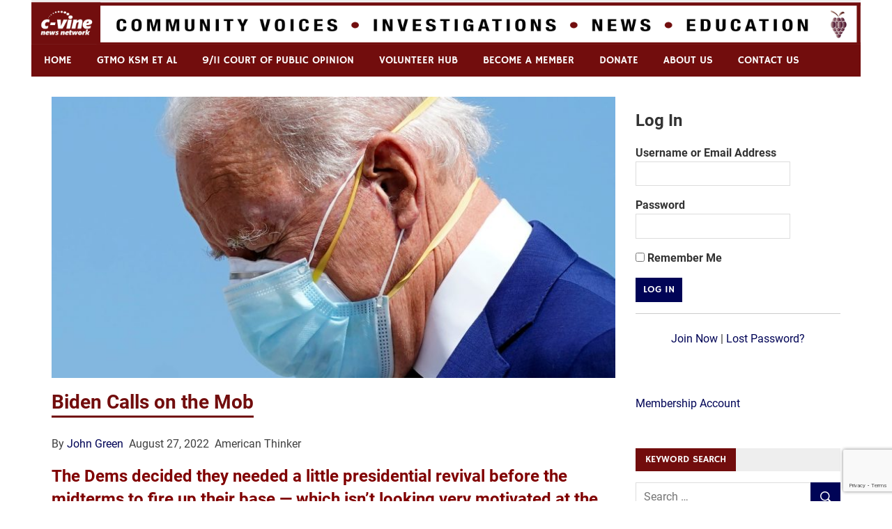

--- FILE ---
content_type: text/html; charset=UTF-8
request_url: https://c-vine.com/blog/biden-calls-on-the-mob/
body_size: 91783
content:
<!DOCTYPE html>
<html lang="en-US" prefix="og: http://ogp.me/ns# article: http://ogp.me/ns/article#">

<head>
<meta charset="UTF-8">
<meta name="viewport" content="width=device-width, initial-scale=1">
<link rel="profile" href="https://gmpg.org/xfn/11">
<link rel="pingback" href="https://c-vine.com/xmlrpc.php">

<script>!function(e,c){e[c]=e[c]+(e[c]&&" ")+"quform-js"}(document.documentElement,"className");</script><meta name='robots' content='index, follow, max-image-preview:large, max-snippet:-1, max-video-preview:-1' />
	<style>img:is([sizes="auto" i], [sizes^="auto," i]) { contain-intrinsic-size: 3000px 1500px }</style>
	<script>window._wca = window._wca || [];</script>

	<!-- This site is optimized with the Yoast SEO plugin v18.2 - https://yoast.com/wordpress/plugins/seo/ -->
	<title>Biden Calls on the Mob - C-VINE Network</title>
	<link rel="canonical" href="https://c-vine.com/blog/biden-calls-on-the-mob/" />
	<meta property="og:locale" content="en_US" />
	<meta property="og:type" content="article" />
	<meta property="og:title" content="Biden Calls on the Mob - C-VINE Network" />
	<meta property="og:description" content="By John Green  August 27, 2022  American Thinker The Dems decided they needed a little presidential revival before the midterms to fire up their base &#8212; which isn’t looking very [&hellip;]" />
	<meta property="og:url" content="https://c-vine.com/blog/biden-calls-on-the-mob/" />
	<meta property="og:site_name" content="C-VINE Network" />
	<meta property="article:published_time" content="2022-08-27T11:25:48+00:00" />
	<meta property="og:image" content="https://c-vine.com/wp-content/uploads/2022/08/Biden-covid-scaled.jpg" />
	<meta property="og:image:width" content="2560" />
	<meta property="og:image:height" content="1440" />
	<meta property="og:image:type" content="image/jpeg" />
	<meta name="twitter:card" content="summary_large_image" />
	<meta name="twitter:label1" content="Written by" />
	<meta name="twitter:data1" content="frank" />
	<meta name="twitter:label2" content="Est. reading time" />
	<meta name="twitter:data2" content="8 minutes" />
	<script type="application/ld+json" class="yoast-schema-graph">{"@context":"https://schema.org","@graph":[{"@type":"WebSite","@id":"https://c-vine.com/#website","url":"https://c-vine.com/","name":"C-VINE Network","description":"Commentary &amp; Analysis","potentialAction":[{"@type":"SearchAction","target":{"@type":"EntryPoint","urlTemplate":"https://c-vine.com/?s={search_term_string}"},"query-input":"required name=search_term_string"}],"inLanguage":"en-US"},{"@type":"ImageObject","@id":"https://c-vine.com/blog/biden-calls-on-the-mob/#primaryimage","inLanguage":"en-US","url":"https://c-vine.com/wp-content/uploads/2022/08/Biden-covid-scaled.jpg","contentUrl":"https://c-vine.com/wp-content/uploads/2022/08/Biden-covid-scaled.jpg","width":2560,"height":1440},{"@type":"WebPage","@id":"https://c-vine.com/blog/biden-calls-on-the-mob/#webpage","url":"https://c-vine.com/blog/biden-calls-on-the-mob/","name":"Biden Calls on the Mob - C-VINE Network","isPartOf":{"@id":"https://c-vine.com/#website"},"primaryImageOfPage":{"@id":"https://c-vine.com/blog/biden-calls-on-the-mob/#primaryimage"},"datePublished":"2022-08-27T11:25:48+00:00","dateModified":"2022-08-27T11:25:48+00:00","author":{"@id":"https://c-vine.com/#/schema/person/ec7bbe08467a4d417a9cf1924b7ef812"},"breadcrumb":{"@id":"https://c-vine.com/blog/biden-calls-on-the-mob/#breadcrumb"},"inLanguage":"en-US","potentialAction":[{"@type":"ReadAction","target":["https://c-vine.com/blog/biden-calls-on-the-mob/"]}]},{"@type":"BreadcrumbList","@id":"https://c-vine.com/blog/biden-calls-on-the-mob/#breadcrumb","itemListElement":[{"@type":"ListItem","position":1,"name":"Home","item":"https://c-vine.com/"},{"@type":"ListItem","position":2,"name":"Library","item":"https://c-vine.com/blogs/"},{"@type":"ListItem","position":3,"name":"Biden Calls on the Mob"}]},{"@type":"Person","@id":"https://c-vine.com/#/schema/person/ec7bbe08467a4d417a9cf1924b7ef812","name":"frank","image":{"@type":"ImageObject","@id":"https://c-vine.com/#personlogo","inLanguage":"en-US","url":"https://secure.gravatar.com/avatar/2c8aebc9a38a0ceb4ee8b052a3d536fb8ecf2320919df0e71984a9021d2872b4?s=96&d=mm&r=g","contentUrl":"https://secure.gravatar.com/avatar/2c8aebc9a38a0ceb4ee8b052a3d536fb8ecf2320919df0e71984a9021d2872b4?s=96&d=mm&r=g","caption":"frank"},"url":"https://c-vine.com/blog/author/frank/"}]}</script>
	<!-- / Yoast SEO plugin. -->


<link rel='dns-prefetch' href='//js.stripe.com' />
<link rel='dns-prefetch' href='//stats.wp.com' />
<link rel='dns-prefetch' href='//secure.gravatar.com' />
<link rel='dns-prefetch' href='//www.google.com' />
<link rel='dns-prefetch' href='//v0.wordpress.com' />
<link rel='dns-prefetch' href='//widgets.wp.com' />
<link rel='dns-prefetch' href='//s0.wp.com' />
<link rel='dns-prefetch' href='//0.gravatar.com' />
<link rel='dns-prefetch' href='//1.gravatar.com' />
<link rel='dns-prefetch' href='//2.gravatar.com' />
<link rel="alternate" type="application/rss+xml" title="C-VINE Network &raquo; Feed" href="https://c-vine.com/feed/" />
<link rel="alternate" type="application/rss+xml" title="C-VINE Network &raquo; Comments Feed" href="https://c-vine.com/comments/feed/" />
		<!-- This site uses the Google Analytics by ExactMetrics plugin v7.10.0 - Using Analytics tracking - https://www.exactmetrics.com/ -->
							<script
				src="//www.googletagmanager.com/gtag/js?id=UA-54960391-3"  data-cfasync="false" data-wpfc-render="false" type="text/javascript" async></script>
			<script data-cfasync="false" data-wpfc-render="false" type="text/javascript">
				var em_version = '7.10.0';
				var em_track_user = true;
				var em_no_track_reason = '';
				
								var disableStrs = [
															'ga-disable-UA-54960391-3',
									];

				/* Function to detect opted out users */
				function __gtagTrackerIsOptedOut() {
					for (var index = 0; index < disableStrs.length; index++) {
						if (document.cookie.indexOf(disableStrs[index] + '=true') > -1) {
							return true;
						}
					}

					return false;
				}

				/* Disable tracking if the opt-out cookie exists. */
				if (__gtagTrackerIsOptedOut()) {
					for (var index = 0; index < disableStrs.length; index++) {
						window[disableStrs[index]] = true;
					}
				}

				/* Opt-out function */
				function __gtagTrackerOptout() {
					for (var index = 0; index < disableStrs.length; index++) {
						document.cookie = disableStrs[index] + '=true; expires=Thu, 31 Dec 2099 23:59:59 UTC; path=/';
						window[disableStrs[index]] = true;
					}
				}

				if ('undefined' === typeof gaOptout) {
					function gaOptout() {
						__gtagTrackerOptout();
					}
				}
								window.dataLayer = window.dataLayer || [];

				window.ExactMetricsDualTracker = {
					helpers: {},
					trackers: {},
				};
				if (em_track_user) {
					function __gtagDataLayer() {
						dataLayer.push(arguments);
					}

					function __gtagTracker(type, name, parameters) {
						if (!parameters) {
							parameters = {};
						}

						if (parameters.send_to) {
							__gtagDataLayer.apply(null, arguments);
							return;
						}

						if (type === 'event') {
							
														parameters.send_to = exactmetrics_frontend.ua;
							__gtagDataLayer(type, name, parameters);
													} else {
							__gtagDataLayer.apply(null, arguments);
						}
					}

					__gtagTracker('js', new Date());
					__gtagTracker('set', {
						'developer_id.dNDMyYj': true,
											});
															__gtagTracker('config', 'UA-54960391-3', {"forceSSL":"true"} );
										window.gtag = __gtagTracker;										(function () {
						/* https://developers.google.com/analytics/devguides/collection/analyticsjs/ */
						/* ga and __gaTracker compatibility shim. */
						var noopfn = function () {
							return null;
						};
						var newtracker = function () {
							return new Tracker();
						};
						var Tracker = function () {
							return null;
						};
						var p = Tracker.prototype;
						p.get = noopfn;
						p.set = noopfn;
						p.send = function () {
							var args = Array.prototype.slice.call(arguments);
							args.unshift('send');
							__gaTracker.apply(null, args);
						};
						var __gaTracker = function () {
							var len = arguments.length;
							if (len === 0) {
								return;
							}
							var f = arguments[len - 1];
							if (typeof f !== 'object' || f === null || typeof f.hitCallback !== 'function') {
								if ('send' === arguments[0]) {
									var hitConverted, hitObject = false, action;
									if ('event' === arguments[1]) {
										if ('undefined' !== typeof arguments[3]) {
											hitObject = {
												'eventAction': arguments[3],
												'eventCategory': arguments[2],
												'eventLabel': arguments[4],
												'value': arguments[5] ? arguments[5] : 1,
											}
										}
									}
									if ('pageview' === arguments[1]) {
										if ('undefined' !== typeof arguments[2]) {
											hitObject = {
												'eventAction': 'page_view',
												'page_path': arguments[2],
											}
										}
									}
									if (typeof arguments[2] === 'object') {
										hitObject = arguments[2];
									}
									if (typeof arguments[5] === 'object') {
										Object.assign(hitObject, arguments[5]);
									}
									if ('undefined' !== typeof arguments[1].hitType) {
										hitObject = arguments[1];
										if ('pageview' === hitObject.hitType) {
											hitObject.eventAction = 'page_view';
										}
									}
									if (hitObject) {
										action = 'timing' === arguments[1].hitType ? 'timing_complete' : hitObject.eventAction;
										hitConverted = mapArgs(hitObject);
										__gtagTracker('event', action, hitConverted);
									}
								}
								return;
							}

							function mapArgs(args) {
								var arg, hit = {};
								var gaMap = {
									'eventCategory': 'event_category',
									'eventAction': 'event_action',
									'eventLabel': 'event_label',
									'eventValue': 'event_value',
									'nonInteraction': 'non_interaction',
									'timingCategory': 'event_category',
									'timingVar': 'name',
									'timingValue': 'value',
									'timingLabel': 'event_label',
									'page': 'page_path',
									'location': 'page_location',
									'title': 'page_title',
								};
								for (arg in args) {
																		if (!(!args.hasOwnProperty(arg) || !gaMap.hasOwnProperty(arg))) {
										hit[gaMap[arg]] = args[arg];
									} else {
										hit[arg] = args[arg];
									}
								}
								return hit;
							}

							try {
								f.hitCallback();
							} catch (ex) {
							}
						};
						__gaTracker.create = newtracker;
						__gaTracker.getByName = newtracker;
						__gaTracker.getAll = function () {
							return [];
						};
						__gaTracker.remove = noopfn;
						__gaTracker.loaded = true;
						window['__gaTracker'] = __gaTracker;
					})();
									} else {
										console.log("");
					(function () {
						function __gtagTracker() {
							return null;
						}

						window['__gtagTracker'] = __gtagTracker;
						window['gtag'] = __gtagTracker;
					})();
									}
			</script>
				<!-- / Google Analytics by ExactMetrics -->
		<script type="text/javascript">
/* <![CDATA[ */
window._wpemojiSettings = {"baseUrl":"https:\/\/s.w.org\/images\/core\/emoji\/16.0.1\/72x72\/","ext":".png","svgUrl":"https:\/\/s.w.org\/images\/core\/emoji\/16.0.1\/svg\/","svgExt":".svg","source":{"concatemoji":"https:\/\/c-vine.com\/wp-includes\/js\/wp-emoji-release.min.js?ver=6.8.3"}};
/*! This file is auto-generated */
!function(s,n){var o,i,e;function c(e){try{var t={supportTests:e,timestamp:(new Date).valueOf()};sessionStorage.setItem(o,JSON.stringify(t))}catch(e){}}function p(e,t,n){e.clearRect(0,0,e.canvas.width,e.canvas.height),e.fillText(t,0,0);var t=new Uint32Array(e.getImageData(0,0,e.canvas.width,e.canvas.height).data),a=(e.clearRect(0,0,e.canvas.width,e.canvas.height),e.fillText(n,0,0),new Uint32Array(e.getImageData(0,0,e.canvas.width,e.canvas.height).data));return t.every(function(e,t){return e===a[t]})}function u(e,t){e.clearRect(0,0,e.canvas.width,e.canvas.height),e.fillText(t,0,0);for(var n=e.getImageData(16,16,1,1),a=0;a<n.data.length;a++)if(0!==n.data[a])return!1;return!0}function f(e,t,n,a){switch(t){case"flag":return n(e,"\ud83c\udff3\ufe0f\u200d\u26a7\ufe0f","\ud83c\udff3\ufe0f\u200b\u26a7\ufe0f")?!1:!n(e,"\ud83c\udde8\ud83c\uddf6","\ud83c\udde8\u200b\ud83c\uddf6")&&!n(e,"\ud83c\udff4\udb40\udc67\udb40\udc62\udb40\udc65\udb40\udc6e\udb40\udc67\udb40\udc7f","\ud83c\udff4\u200b\udb40\udc67\u200b\udb40\udc62\u200b\udb40\udc65\u200b\udb40\udc6e\u200b\udb40\udc67\u200b\udb40\udc7f");case"emoji":return!a(e,"\ud83e\udedf")}return!1}function g(e,t,n,a){var r="undefined"!=typeof WorkerGlobalScope&&self instanceof WorkerGlobalScope?new OffscreenCanvas(300,150):s.createElement("canvas"),o=r.getContext("2d",{willReadFrequently:!0}),i=(o.textBaseline="top",o.font="600 32px Arial",{});return e.forEach(function(e){i[e]=t(o,e,n,a)}),i}function t(e){var t=s.createElement("script");t.src=e,t.defer=!0,s.head.appendChild(t)}"undefined"!=typeof Promise&&(o="wpEmojiSettingsSupports",i=["flag","emoji"],n.supports={everything:!0,everythingExceptFlag:!0},e=new Promise(function(e){s.addEventListener("DOMContentLoaded",e,{once:!0})}),new Promise(function(t){var n=function(){try{var e=JSON.parse(sessionStorage.getItem(o));if("object"==typeof e&&"number"==typeof e.timestamp&&(new Date).valueOf()<e.timestamp+604800&&"object"==typeof e.supportTests)return e.supportTests}catch(e){}return null}();if(!n){if("undefined"!=typeof Worker&&"undefined"!=typeof OffscreenCanvas&&"undefined"!=typeof URL&&URL.createObjectURL&&"undefined"!=typeof Blob)try{var e="postMessage("+g.toString()+"("+[JSON.stringify(i),f.toString(),p.toString(),u.toString()].join(",")+"));",a=new Blob([e],{type:"text/javascript"}),r=new Worker(URL.createObjectURL(a),{name:"wpTestEmojiSupports"});return void(r.onmessage=function(e){c(n=e.data),r.terminate(),t(n)})}catch(e){}c(n=g(i,f,p,u))}t(n)}).then(function(e){for(var t in e)n.supports[t]=e[t],n.supports.everything=n.supports.everything&&n.supports[t],"flag"!==t&&(n.supports.everythingExceptFlag=n.supports.everythingExceptFlag&&n.supports[t]);n.supports.everythingExceptFlag=n.supports.everythingExceptFlag&&!n.supports.flag,n.DOMReady=!1,n.readyCallback=function(){n.DOMReady=!0}}).then(function(){return e}).then(function(){var e;n.supports.everything||(n.readyCallback(),(e=n.source||{}).concatemoji?t(e.concatemoji):e.wpemoji&&e.twemoji&&(t(e.twemoji),t(e.wpemoji)))}))}((window,document),window._wpemojiSettings);
/* ]]> */
</script>
<link rel='stylesheet' id='merlin-custom-fonts-css' href='https://c-vine.com/wp-content/themes/merlin/css/custom-fonts.css?ver=20180413' type='text/css' media='all' />
<style id='wp-emoji-styles-inline-css' type='text/css'>

	img.wp-smiley, img.emoji {
		display: inline !important;
		border: none !important;
		box-shadow: none !important;
		height: 1em !important;
		width: 1em !important;
		margin: 0 0.07em !important;
		vertical-align: -0.1em !important;
		background: none !important;
		padding: 0 !important;
	}
</style>
<style id='classic-theme-styles-inline-css' type='text/css'>
/*! This file is auto-generated */
.wp-block-button__link{color:#fff;background-color:#32373c;border-radius:9999px;box-shadow:none;text-decoration:none;padding:calc(.667em + 2px) calc(1.333em + 2px);font-size:1.125em}.wp-block-file__button{background:#32373c;color:#fff;text-decoration:none}
</style>
<link rel='stylesheet' id='mediaelement-css' href='https://c-vine.com/wp-includes/js/mediaelement/mediaelementplayer-legacy.min.css?ver=4.2.17' type='text/css' media='all' />
<link rel='stylesheet' id='wp-mediaelement-css' href='https://c-vine.com/wp-includes/js/mediaelement/wp-mediaelement.min.css?ver=6.8.3' type='text/css' media='all' />
<style id='global-styles-inline-css' type='text/css'>
:root{--wp--preset--aspect-ratio--square: 1;--wp--preset--aspect-ratio--4-3: 4/3;--wp--preset--aspect-ratio--3-4: 3/4;--wp--preset--aspect-ratio--3-2: 3/2;--wp--preset--aspect-ratio--2-3: 2/3;--wp--preset--aspect-ratio--16-9: 16/9;--wp--preset--aspect-ratio--9-16: 9/16;--wp--preset--color--black: #353535;--wp--preset--color--cyan-bluish-gray: #abb8c3;--wp--preset--color--white: #ffffff;--wp--preset--color--pale-pink: #f78da7;--wp--preset--color--vivid-red: #cf2e2e;--wp--preset--color--luminous-vivid-orange: #ff6900;--wp--preset--color--luminous-vivid-amber: #fcb900;--wp--preset--color--light-green-cyan: #7bdcb5;--wp--preset--color--vivid-green-cyan: #00d084;--wp--preset--color--pale-cyan-blue: #8ed1fc;--wp--preset--color--vivid-cyan-blue: #0693e3;--wp--preset--color--vivid-purple: #9b51e0;--wp--preset--color--primary: #2299cc;--wp--preset--color--light-gray: #f0f0f0;--wp--preset--color--dark-gray: #777777;--wp--preset--gradient--vivid-cyan-blue-to-vivid-purple: linear-gradient(135deg,rgba(6,147,227,1) 0%,rgb(155,81,224) 100%);--wp--preset--gradient--light-green-cyan-to-vivid-green-cyan: linear-gradient(135deg,rgb(122,220,180) 0%,rgb(0,208,130) 100%);--wp--preset--gradient--luminous-vivid-amber-to-luminous-vivid-orange: linear-gradient(135deg,rgba(252,185,0,1) 0%,rgba(255,105,0,1) 100%);--wp--preset--gradient--luminous-vivid-orange-to-vivid-red: linear-gradient(135deg,rgba(255,105,0,1) 0%,rgb(207,46,46) 100%);--wp--preset--gradient--very-light-gray-to-cyan-bluish-gray: linear-gradient(135deg,rgb(238,238,238) 0%,rgb(169,184,195) 100%);--wp--preset--gradient--cool-to-warm-spectrum: linear-gradient(135deg,rgb(74,234,220) 0%,rgb(151,120,209) 20%,rgb(207,42,186) 40%,rgb(238,44,130) 60%,rgb(251,105,98) 80%,rgb(254,248,76) 100%);--wp--preset--gradient--blush-light-purple: linear-gradient(135deg,rgb(255,206,236) 0%,rgb(152,150,240) 100%);--wp--preset--gradient--blush-bordeaux: linear-gradient(135deg,rgb(254,205,165) 0%,rgb(254,45,45) 50%,rgb(107,0,62) 100%);--wp--preset--gradient--luminous-dusk: linear-gradient(135deg,rgb(255,203,112) 0%,rgb(199,81,192) 50%,rgb(65,88,208) 100%);--wp--preset--gradient--pale-ocean: linear-gradient(135deg,rgb(255,245,203) 0%,rgb(182,227,212) 50%,rgb(51,167,181) 100%);--wp--preset--gradient--electric-grass: linear-gradient(135deg,rgb(202,248,128) 0%,rgb(113,206,126) 100%);--wp--preset--gradient--midnight: linear-gradient(135deg,rgb(2,3,129) 0%,rgb(40,116,252) 100%);--wp--preset--font-size--small: 13px;--wp--preset--font-size--medium: 20px;--wp--preset--font-size--large: 36px;--wp--preset--font-size--x-large: 42px;--wp--preset--spacing--20: 0.44rem;--wp--preset--spacing--30: 0.67rem;--wp--preset--spacing--40: 1rem;--wp--preset--spacing--50: 1.5rem;--wp--preset--spacing--60: 2.25rem;--wp--preset--spacing--70: 3.38rem;--wp--preset--spacing--80: 5.06rem;--wp--preset--shadow--natural: 6px 6px 9px rgba(0, 0, 0, 0.2);--wp--preset--shadow--deep: 12px 12px 50px rgba(0, 0, 0, 0.4);--wp--preset--shadow--sharp: 6px 6px 0px rgba(0, 0, 0, 0.2);--wp--preset--shadow--outlined: 6px 6px 0px -3px rgba(255, 255, 255, 1), 6px 6px rgba(0, 0, 0, 1);--wp--preset--shadow--crisp: 6px 6px 0px rgba(0, 0, 0, 1);}:where(.is-layout-flex){gap: 0.5em;}:where(.is-layout-grid){gap: 0.5em;}body .is-layout-flex{display: flex;}.is-layout-flex{flex-wrap: wrap;align-items: center;}.is-layout-flex > :is(*, div){margin: 0;}body .is-layout-grid{display: grid;}.is-layout-grid > :is(*, div){margin: 0;}:where(.wp-block-columns.is-layout-flex){gap: 2em;}:where(.wp-block-columns.is-layout-grid){gap: 2em;}:where(.wp-block-post-template.is-layout-flex){gap: 1.25em;}:where(.wp-block-post-template.is-layout-grid){gap: 1.25em;}.has-black-color{color: var(--wp--preset--color--black) !important;}.has-cyan-bluish-gray-color{color: var(--wp--preset--color--cyan-bluish-gray) !important;}.has-white-color{color: var(--wp--preset--color--white) !important;}.has-pale-pink-color{color: var(--wp--preset--color--pale-pink) !important;}.has-vivid-red-color{color: var(--wp--preset--color--vivid-red) !important;}.has-luminous-vivid-orange-color{color: var(--wp--preset--color--luminous-vivid-orange) !important;}.has-luminous-vivid-amber-color{color: var(--wp--preset--color--luminous-vivid-amber) !important;}.has-light-green-cyan-color{color: var(--wp--preset--color--light-green-cyan) !important;}.has-vivid-green-cyan-color{color: var(--wp--preset--color--vivid-green-cyan) !important;}.has-pale-cyan-blue-color{color: var(--wp--preset--color--pale-cyan-blue) !important;}.has-vivid-cyan-blue-color{color: var(--wp--preset--color--vivid-cyan-blue) !important;}.has-vivid-purple-color{color: var(--wp--preset--color--vivid-purple) !important;}.has-black-background-color{background-color: var(--wp--preset--color--black) !important;}.has-cyan-bluish-gray-background-color{background-color: var(--wp--preset--color--cyan-bluish-gray) !important;}.has-white-background-color{background-color: var(--wp--preset--color--white) !important;}.has-pale-pink-background-color{background-color: var(--wp--preset--color--pale-pink) !important;}.has-vivid-red-background-color{background-color: var(--wp--preset--color--vivid-red) !important;}.has-luminous-vivid-orange-background-color{background-color: var(--wp--preset--color--luminous-vivid-orange) !important;}.has-luminous-vivid-amber-background-color{background-color: var(--wp--preset--color--luminous-vivid-amber) !important;}.has-light-green-cyan-background-color{background-color: var(--wp--preset--color--light-green-cyan) !important;}.has-vivid-green-cyan-background-color{background-color: var(--wp--preset--color--vivid-green-cyan) !important;}.has-pale-cyan-blue-background-color{background-color: var(--wp--preset--color--pale-cyan-blue) !important;}.has-vivid-cyan-blue-background-color{background-color: var(--wp--preset--color--vivid-cyan-blue) !important;}.has-vivid-purple-background-color{background-color: var(--wp--preset--color--vivid-purple) !important;}.has-black-border-color{border-color: var(--wp--preset--color--black) !important;}.has-cyan-bluish-gray-border-color{border-color: var(--wp--preset--color--cyan-bluish-gray) !important;}.has-white-border-color{border-color: var(--wp--preset--color--white) !important;}.has-pale-pink-border-color{border-color: var(--wp--preset--color--pale-pink) !important;}.has-vivid-red-border-color{border-color: var(--wp--preset--color--vivid-red) !important;}.has-luminous-vivid-orange-border-color{border-color: var(--wp--preset--color--luminous-vivid-orange) !important;}.has-luminous-vivid-amber-border-color{border-color: var(--wp--preset--color--luminous-vivid-amber) !important;}.has-light-green-cyan-border-color{border-color: var(--wp--preset--color--light-green-cyan) !important;}.has-vivid-green-cyan-border-color{border-color: var(--wp--preset--color--vivid-green-cyan) !important;}.has-pale-cyan-blue-border-color{border-color: var(--wp--preset--color--pale-cyan-blue) !important;}.has-vivid-cyan-blue-border-color{border-color: var(--wp--preset--color--vivid-cyan-blue) !important;}.has-vivid-purple-border-color{border-color: var(--wp--preset--color--vivid-purple) !important;}.has-vivid-cyan-blue-to-vivid-purple-gradient-background{background: var(--wp--preset--gradient--vivid-cyan-blue-to-vivid-purple) !important;}.has-light-green-cyan-to-vivid-green-cyan-gradient-background{background: var(--wp--preset--gradient--light-green-cyan-to-vivid-green-cyan) !important;}.has-luminous-vivid-amber-to-luminous-vivid-orange-gradient-background{background: var(--wp--preset--gradient--luminous-vivid-amber-to-luminous-vivid-orange) !important;}.has-luminous-vivid-orange-to-vivid-red-gradient-background{background: var(--wp--preset--gradient--luminous-vivid-orange-to-vivid-red) !important;}.has-very-light-gray-to-cyan-bluish-gray-gradient-background{background: var(--wp--preset--gradient--very-light-gray-to-cyan-bluish-gray) !important;}.has-cool-to-warm-spectrum-gradient-background{background: var(--wp--preset--gradient--cool-to-warm-spectrum) !important;}.has-blush-light-purple-gradient-background{background: var(--wp--preset--gradient--blush-light-purple) !important;}.has-blush-bordeaux-gradient-background{background: var(--wp--preset--gradient--blush-bordeaux) !important;}.has-luminous-dusk-gradient-background{background: var(--wp--preset--gradient--luminous-dusk) !important;}.has-pale-ocean-gradient-background{background: var(--wp--preset--gradient--pale-ocean) !important;}.has-electric-grass-gradient-background{background: var(--wp--preset--gradient--electric-grass) !important;}.has-midnight-gradient-background{background: var(--wp--preset--gradient--midnight) !important;}.has-small-font-size{font-size: var(--wp--preset--font-size--small) !important;}.has-medium-font-size{font-size: var(--wp--preset--font-size--medium) !important;}.has-large-font-size{font-size: var(--wp--preset--font-size--large) !important;}.has-x-large-font-size{font-size: var(--wp--preset--font-size--x-large) !important;}
:where(.wp-block-post-template.is-layout-flex){gap: 1.25em;}:where(.wp-block-post-template.is-layout-grid){gap: 1.25em;}
:where(.wp-block-columns.is-layout-flex){gap: 2em;}:where(.wp-block-columns.is-layout-grid){gap: 2em;}
:root :where(.wp-block-pullquote){font-size: 1.5em;line-height: 1.6;}
</style>
<link rel='stylesheet' id='contact-form-7-css' href='https://c-vine.com/wp-content/plugins/contact-form-7/includes/css/styles.css?ver=5.5.5' type='text/css' media='all' />
<link rel='stylesheet' id='fvp-frontend-css' href='https://c-vine.com/wp-content/plugins/featured-video-plus/styles/frontend.css?ver=2.3.3' type='text/css' media='all' />
<link rel='stylesheet' id='pmpro_frontend-css' href='https://c-vine.com/wp-content/plugins/paid-memberships-pro/css/frontend.css?ver=2.7.4' type='text/css' media='screen' />
<link rel='stylesheet' id='pmpro_print-css' href='https://c-vine.com/wp-content/plugins/paid-memberships-pro/css/print.css?ver=2.7.4' type='text/css' media='print' />
<link rel='stylesheet' id='pmpro-add-paypal-express-styles-css' href='https://c-vine.com/wp-content/plugins/pmpro-add-paypal-express/css/pmpro-add-paypal-express.css?ver=6.8.3' type='text/css' media='all' />
<link rel='stylesheet' id='pmprorh_frontend-css' href='https://c-vine.com/wp-content/plugins/pmpro-mailchimp/css/pmpromc.css?ver=6.8.3' type='text/css' media='all' />
<link rel='stylesheet' id='slick-css' href='https://c-vine.com/wp-content/plugins/so-widgets-bundle/css/lib/slick.css?ver=1.8.1' type='text/css' media='all' />
<link rel='stylesheet' id='sow-carousel-basic-css' href='https://c-vine.com/wp-content/plugins/so-widgets-bundle/widgets/post-carousel/css/style.css?ver=1.30.1' type='text/css' media='all' />
<link rel='stylesheet' id='sow-post-carousel-default-852fcb0a9e6f-css' href='https://c-vine.com/wp-content/uploads/siteorigin-widgets/sow-post-carousel-default-852fcb0a9e6f.css?ver=6.8.3' type='text/css' media='all' />
<link rel='stylesheet' id='SFSImainCss-css' href='https://c-vine.com/wp-content/plugins/ultimate-social-media-icons/css/sfsi-style.css?ver=2.7.2' type='text/css' media='all' />
<link rel='stylesheet' id='woocommerce-layout-css' href='https://c-vine.com/wp-content/plugins/woocommerce/assets/css/woocommerce-layout.css?ver=10.0.4' type='text/css' media='all' />
<style id='woocommerce-layout-inline-css' type='text/css'>

	.infinite-scroll .woocommerce-pagination {
		display: none;
	}
</style>
<link rel='stylesheet' id='woocommerce-smallscreen-css' href='https://c-vine.com/wp-content/plugins/woocommerce/assets/css/woocommerce-smallscreen.css?ver=10.0.4' type='text/css' media='only screen and (max-width: 768px)' />
<link rel='stylesheet' id='woocommerce-general-css' href='https://c-vine.com/wp-content/plugins/woocommerce/assets/css/woocommerce.css?ver=10.0.4' type='text/css' media='all' />
<style id='woocommerce-inline-inline-css' type='text/css'>
.woocommerce form .form-row .required { visibility: visible; }
</style>
<link rel='stylesheet' id='wpos-slick-style-css' href='https://c-vine.com/wp-content/plugins/wp-slick-slider-and-image-carousel-pro/assets/css/slick.css?ver=1.3.1' type='text/css' media='all' />
<link rel='stylesheet' id='wpsisac-pro-public-style-css' href='https://c-vine.com/wp-content/plugins/wp-slick-slider-and-image-carousel-pro/assets/css/wpsisac-pro-public.css?ver=1.3.1' type='text/css' media='all' />
<link rel='stylesheet' id='quform-css' href='https://c-vine.com/wp-content/plugins/quform/cache/quform.1.css?ver=1753742904' type='text/css' media='all' />
<link rel='stylesheet' id='wc-gateway-ppec-frontend-css' href='https://c-vine.com/wp-content/plugins/woocommerce-gateway-paypal-express-checkout/assets/css/wc-gateway-ppec-frontend.css?ver=2.1.3' type='text/css' media='all' />
<link rel='stylesheet' id='brands-styles-css' href='https://c-vine.com/wp-content/plugins/woocommerce/assets/css/brands.css?ver=10.0.4' type='text/css' media='all' />
<link rel='stylesheet' id='widgetopts-styles-css' href='https://c-vine.com/wp-content/plugins/widget-options/assets/css/widget-options.css' type='text/css' media='all' />
<link rel='stylesheet' id='merlin-stylesheet-css' href='https://c-vine.com/wp-content/themes/merlin/style.css?ver=1.4.4' type='text/css' media='all' />
<style id='merlin-stylesheet-inline-css' type='text/css'>
.site-title, .site-description {
	position: absolute;
	clip: rect(1px, 1px, 1px, 1px);
}
</style>
<link rel='stylesheet' id='genericons-css' href='https://c-vine.com/wp-content/plugins/jetpack/_inc/genericons/genericons/genericons.css?ver=3.1' type='text/css' media='all' />
<link rel='stylesheet' id='themezee-related-posts-css' href='https://c-vine.com/wp-content/themes/merlin/css/themezee-related-posts.css?ver=20160421' type='text/css' media='all' />
<link rel='stylesheet' id='merlin-pro-stylesheet-css' href='https://c-vine.com/wp-content/plugins/merlin-pro/css/merlin-pro.css?ver=1.0.6' type='text/css' media='all' />
<link rel='stylesheet' id='__EPYT__style-css' href='https://c-vine.com/wp-content/plugins/youtube-embed-plus/styles/ytprefs.min.css?ver=14.1.4.1' type='text/css' media='all' />
<style id='__EPYT__style-inline-css' type='text/css'>

                .epyt-gallery-thumb {
                        width: 33.333%;
                }
                
</style>
<link rel='stylesheet' id='social-logos-css' href='https://c-vine.com/wp-content/plugins/jetpack/_inc/social-logos/social-logos.min.css?ver=10.6.2' type='text/css' media='all' />
<link rel='stylesheet' id='jetpack_css-css' href='https://c-vine.com/wp-content/plugins/jetpack/css/jetpack.css?ver=10.6.2' type='text/css' media='all' />
<script type="text/javascript" src="https://c-vine.com/wp-content/plugins/google-analytics-dashboard-for-wp/assets/js/frontend-gtag.min.js?ver=7.10.0" id="exactmetrics-frontend-script-js"></script>
<script data-cfasync="false" data-wpfc-render="false" type="text/javascript" id='exactmetrics-frontend-script-js-extra'>/* <![CDATA[ */
var exactmetrics_frontend = {"js_events_tracking":"true","download_extensions":"zip,mp3,mpeg,pdf,docx,pptx,xlsx,rar","inbound_paths":"[{\"path\":\"\\\/go\\\/\",\"label\":\"affiliate\"},{\"path\":\"\\\/recommend\\\/\",\"label\":\"affiliate\"}]","home_url":"https:\/\/c-vine.com","hash_tracking":"false","ua":"UA-54960391-3","v4_id":""};/* ]]> */
</script>
<script type="text/javascript" src="https://c-vine.com/wp-includes/js/jquery/jquery.min.js?ver=3.7.1" id="jquery-core-js"></script>
<script type="text/javascript" src="https://c-vine.com/wp-includes/js/jquery/jquery-migrate.min.js?ver=3.4.1" id="jquery-migrate-js"></script>
<script type="text/javascript" src="https://c-vine.com/wp-content/plugins/featured-video-plus/js/jquery.fitvids.min.js?ver=master-2015-08" id="jquery.fitvids-js"></script>
<script type="text/javascript" id="fvp-frontend-js-extra">
/* <![CDATA[ */
var fvpdata = {"ajaxurl":"https:\/\/c-vine.com\/wp-admin\/admin-ajax.php","nonce":"103ac30999","fitvids":"1","dynamic":"","overlay":"","opacity":"0.75","color":"b","width":"640"};
/* ]]> */
</script>
<script type="text/javascript" src="https://c-vine.com/wp-content/plugins/featured-video-plus/js/frontend.min.js?ver=2.3.3" id="fvp-frontend-js"></script>
<script type="text/javascript" src="https://c-vine.com/wp-content/plugins/so-widgets-bundle/js/lib/slick.min.js?ver=1.8.1" id="slick-js"></script>
<script type="text/javascript" src="https://c-vine.com/wp-content/plugins/woocommerce/assets/js/jquery-blockui/jquery.blockUI.min.js?ver=2.7.0-wc.10.0.4" id="jquery-blockui-js" defer="defer" data-wp-strategy="defer"></script>
<script type="text/javascript" id="wc-add-to-cart-js-extra">
/* <![CDATA[ */
var wc_add_to_cart_params = {"ajax_url":"\/wp-admin\/admin-ajax.php","wc_ajax_url":"\/?wc-ajax=%%endpoint%%","i18n_view_cart":"View cart","cart_url":"https:\/\/c-vine.com\/cart\/","is_cart":"","cart_redirect_after_add":"no"};
/* ]]> */
</script>
<script type="text/javascript" src="https://c-vine.com/wp-content/plugins/woocommerce/assets/js/frontend/add-to-cart.min.js?ver=10.0.4" id="wc-add-to-cart-js" defer="defer" data-wp-strategy="defer"></script>
<script type="text/javascript" src="https://c-vine.com/wp-content/plugins/woocommerce/assets/js/js-cookie/js.cookie.min.js?ver=2.1.4-wc.10.0.4" id="js-cookie-js" defer="defer" data-wp-strategy="defer"></script>
<script type="text/javascript" id="woocommerce-js-extra">
/* <![CDATA[ */
var woocommerce_params = {"ajax_url":"\/wp-admin\/admin-ajax.php","wc_ajax_url":"\/?wc-ajax=%%endpoint%%","i18n_password_show":"Show password","i18n_password_hide":"Hide password"};
/* ]]> */
</script>
<script type="text/javascript" src="https://c-vine.com/wp-content/plugins/woocommerce/assets/js/frontend/woocommerce.min.js?ver=10.0.4" id="woocommerce-js" defer="defer" data-wp-strategy="defer"></script>
<script type="text/javascript" src="https://stats.wp.com/s-202603.js" id="woocommerce-analytics-js" defer="defer" data-wp-strategy="defer"></script>
<!--[if lt IE 9]>
<script type="text/javascript" src="https://c-vine.com/wp-content/themes/merlin/js/html5shiv.min.js?ver=3.7.3" id="html5shiv-js"></script>
<![endif]-->
<script type="text/javascript" src="https://c-vine.com/wp-content/themes/merlin/js/navigation.js?ver=20160719" id="merlin-jquery-navigation-js"></script>
<script type="text/javascript" src="https://c-vine.com/wp-content/themes/merlin/js/sidebar.js?ver=6.8.3" id="merlin-jquery-sidebar-js"></script>
<script type="text/javascript" id="__ytprefs__-js-extra">
/* <![CDATA[ */
var _EPYT_ = {"ajaxurl":"https:\/\/c-vine.com\/wp-admin\/admin-ajax.php","security":"378573e405","gallery_scrolloffset":"20","eppathtoscripts":"https:\/\/c-vine.com\/wp-content\/plugins\/youtube-embed-plus\/scripts\/","eppath":"https:\/\/c-vine.com\/wp-content\/plugins\/youtube-embed-plus\/","epresponsiveselector":"[\"iframe.__youtube_prefs__\",\"iframe[src*='youtube.com']\",\"iframe[src*='youtube-nocookie.com']\",\"iframe[data-ep-src*='youtube.com']\",\"iframe[data-ep-src*='youtube-nocookie.com']\",\"iframe[data-ep-gallerysrc*='youtube.com']\"]","epdovol":"1","version":"14.1.4.1","evselector":"iframe.__youtube_prefs__[src], iframe[src*=\"youtube.com\/embed\/\"], iframe[src*=\"youtube-nocookie.com\/embed\/\"]","ajax_compat":"","ytapi_load":"light","pause_others":"","stopMobileBuffer":"1","facade_mode":"","not_live_on_channel":"","vi_active":"","vi_js_posttypes":[]};
/* ]]> */
</script>
<script type="text/javascript" src="https://c-vine.com/wp-content/plugins/youtube-embed-plus/scripts/ytprefs.min.js?ver=14.1.4.1" id="__ytprefs__-js"></script>
<link rel="https://api.w.org/" href="https://c-vine.com/wp-json/" /><link rel="alternate" title="JSON" type="application/json" href="https://c-vine.com/wp-json/wp/v2/posts/82948" /><link rel="EditURI" type="application/rsd+xml" title="RSD" href="https://c-vine.com/xmlrpc.php?rsd" />
<meta name="generator" content="WordPress 6.8.3" />
<meta name="generator" content="WooCommerce 10.0.4" />
<link rel='shortlink' href='https://wp.me/pda1FA-lzS' />
<link rel="alternate" title="oEmbed (JSON)" type="application/json+oembed" href="https://c-vine.com/wp-json/oembed/1.0/embed?url=https%3A%2F%2Fc-vine.com%2Fblog%2Fbiden-calls-on-the-mob%2F" />
<link rel="alternate" title="oEmbed (XML)" type="text/xml+oembed" href="https://c-vine.com/wp-json/oembed/1.0/embed?url=https%3A%2F%2Fc-vine.com%2Fblog%2Fbiden-calls-on-the-mob%2F&#038;format=xml" />
<meta property="og:title" name="og:title" content="Biden Calls on the Mob" />
<meta property="og:type" name="og:type" content="article" />
<meta property="og:image" name="og:image" content="https://c-vine.com/wp-content/uploads/2022/08/Biden-covid-scaled.jpg" />
<meta property="og:url" name="og:url" content="https://c-vine.com/blog/biden-calls-on-the-mob/" />
<meta property="og:description" name="og:description" content="By John Green  August 27, 2022  American Thinker The Dems decided they needed a little presidential revival before the midterms to fire up their base -- which isn’t looking very [...]" />
<meta property="og:locale" name="og:locale" content="en_US" />
<meta property="og:site_name" name="og:site_name" content="C-VINE Network" />
<meta property="twitter:card" name="twitter:card" content="summary_large_image" />
<meta property="article:tag" name="article:tag" content="Biden administration" />
<meta property="article:tag" name="article:tag" content="MAGA Republicans" />
<meta property="article:tag" name="article:tag" content="Maria Chappelle-Nidal" />
<meta property="article:tag" name="article:tag" content="patriotic Americans" />
<meta property="article:tag" name="article:tag" content="The American Thinker" />
<meta property="article:tag" name="article:tag" content="unity and hope." />
<meta property="article:section" name="article:section" content="Current News" />
<meta property="article:published_time" name="article:published_time" content="2022-08-27T04:25:48-07:00" />
<meta property="article:modified_time" name="article:modified_time" content="2022-08-27T04:25:48-07:00" />
<meta property="article:author" name="article:author" content="https://c-vine.com/blog/author/frank/" />
<meta name="follow.[base64]" content="CfZ8MujAadtsfzpWuKCA"/><style type='text/css'>img#wpstats{display:none}</style>
		<noscript><style>.woocommerce-product-gallery{ opacity: 1 !important; }</style></noscript>
	<style type="text/css">
			a, a:link, a:visited, .comment a:link, .top-navigation-toggle:after, .top-navigation-menu .submenu-dropdown-toggle:before, 
			.footer-navigation-toggle:after, .social-icons-navigation-toggle:after {
				color: #000456;
			}
			a:hover, a:focus, a:active { color: #444; }
			button, input[type="button"], input[type="reset"], input[type="submit"], .search-form .search-submit, .more-link {
				background-color: #000456;
			}
			.entry-tags .meta-tags a, .post-pagination a, .post-pagination .current, .comment-navigation a, .widget_tag_cloud .tagcloud a {
				border: 1px solid #000456;
			}
			.entry-tags .meta-tags a:hover, .entry-tags .meta-tags a:active, .post-pagination a:hover, .post-pagination .current, 
			.comment-navigation a:hover, .comment-navigation a:active, .widget_tag_cloud .tagcloud a:hover, .widget_tag_cloud .tagcloud a:active {
				background-color: #000456;
			}
			.primary-navigation, .main-navigation-toggle, .sidebar-navigation-toggle {
				background-color: #720d0d;
			}
			.main-navigation-menu a:hover, .main-navigation-menu ul, .main-navigation-menu li.current-menu-item a, 
			.main-navigation-toggle:hover, .main-navigation-toggle:active, .main-navigation-toggle:focus, 
			.sidebar-navigation-toggle:hover, .sidebar-navigation-toggle:active, .sidebar-navigation-toggle:focus {
				background-color: #a37115;
			}
			@media only screen and (max-width: 60em) {
				.main-navigation-menu a:hover, .main-navigation-menu li.current-menu-item a {
					background: none;
				}
			}
			@media only screen and (min-width: 60em) {
				.main-navigation-menu li.menu-item:hover a {
					background-color: #a37115;
				}
			}
			.site-title, .site-title a:link, .site-title a:visited, .page-title, .entry-title, .entry-title a:link, .entry-title a:visited {
				color: #720d0d;
			}
			.entry-title {
				border-bottom: 3px solid #720d0d;
			}
			.site-title a:hover, .site-title a:active, .entry-title a:hover, .entry-title a:focus, .entry-title a:active { color: #444; }
			.widget-title, .page-header .archive-title, .comments-header .comments-title, .comment-reply-title span,
			.tzwb-tabbed-content .tzwb-tabnavi li a:hover, .tzwb-tabbed-content .tzwb-tabnavi li a:active, .tzwb-tabbed-content .tzwb-tabnavi li a.current-tab { 
				background-color: #720d0d;
			}
			.widget-category-posts .widget-header .category-archive-link .category-archive-icon {
				color: #720d0d;
			}</style><style type="text/css" id="custom-background-css">
body.custom-background { background-color: #fff; }
</style>
	<link rel="icon" href="https://c-vine.com/wp-content/uploads/2018/11/cropped-C-VINE-Inverse-Avatar-32x32.jpg" sizes="32x32" />
<link rel="icon" href="https://c-vine.com/wp-content/uploads/2018/11/cropped-C-VINE-Inverse-Avatar-192x192.jpg" sizes="192x192" />
<link rel="apple-touch-icon" href="https://c-vine.com/wp-content/uploads/2018/11/cropped-C-VINE-Inverse-Avatar-180x180.jpg" />
<meta name="msapplication-TileImage" content="https://c-vine.com/wp-content/uploads/2018/11/cropped-C-VINE-Inverse-Avatar-270x270.jpg" />
</head>

<body data-rsssl=1 class="wp-singular post-template-default single single-post postid-82948 single-format-standard custom-background wp-custom-logo wp-theme-merlin theme-merlin pmpro-body-has-access sfsi_actvite_theme_default woocommerce-no-js">

	<div id="page" class="hfeed site">

		<a class="skip-link screen-reader-text" href="#content">Skip to content</a>

		<header id="masthead" class="site-header clearfix" role="banner">

			<div id="header-top" class="header-bar-wrap">

				
	<div id="header-bar" class="header-bar clearfix">
		
				
	</div>
			</div>

			<div class="header-main clearfix">

				<div id="logo" class="site-branding clearfix">

					<a href="https://c-vine.com/" class="custom-logo-link" rel="home"><img width="6300" height="327" src="https://c-vine.com/wp-content/uploads/2018/12/cropped-Website-Headers_Main-Page-3.jpg" class="custom-logo" alt="C-VINE Network" decoding="async" fetchpriority="high" srcset="https://c-vine.com/wp-content/uploads/2018/12/cropped-Website-Headers_Main-Page-3.jpg 6300w, https://c-vine.com/wp-content/uploads/2018/12/cropped-Website-Headers_Main-Page-3-300x16.jpg 300w, https://c-vine.com/wp-content/uploads/2018/12/cropped-Website-Headers_Main-Page-3-768x40.jpg 768w, https://c-vine.com/wp-content/uploads/2018/12/cropped-Website-Headers_Main-Page-3-1024x53.jpg 1024w" sizes="(max-width: 6300px) 100vw, 6300px" /></a>					
		<p class="site-title"><a href="https://c-vine.com/" rel="home">C-VINE Network</a></p>

	                    
			<p class="site-description">Commentary &amp; Analysis</p>

		
				</div><!-- .site-branding -->

				<div class="header-widgets clearfix">

                    
				</div><!-- .header-widgets -->

			</div><!-- .header-main -->

			<nav id="main-navigation" class="primary-navigation navigation clearfix" role="navigation">
				<ul id="menu-main" class="main-navigation-menu"><li id="menu-item-54481" class="menu-item menu-item-type-post_type menu-item-object-page menu-item-home menu-item-54481"><a href="https://c-vine.com/">Home</a></li>
<li id="menu-item-61886" class="menu-item menu-item-type-post_type menu-item-object-page menu-item-has-children menu-item-61886"><a href="https://c-vine.com/gtmo-ksm-et-al/">GTMO KSM et al</a>
<ul class="sub-menu">
	<li id="menu-item-84244" class="menu-item menu-item-type-custom menu-item-object-custom menu-item-84244"><a href="https://buy.stripe.com/4gwdRP74I37hbg4145">GTMO ~ Travel Donations</a></li>
</ul>
</li>
<li id="menu-item-83924" class="menu-item menu-item-type-post_type menu-item-object-page menu-item-83924"><a href="https://c-vine.com/9-11-court-public-opinion/">9/11 Court of Public Opinion</a></li>
<li id="menu-item-57089" class="menu-item menu-item-type-post_type menu-item-object-page menu-item-57089"><a href="https://c-vine.com/volunteer/">Volunteer Hub</a></li>
<li id="menu-item-83935" class="menu-item menu-item-type-post_type menu-item-object-page menu-item-83935"><a href="https://c-vine.com/membership-account/membership-levels/">Become a Member</a></li>
<li id="menu-item-80437" class="menu-item menu-item-type-custom menu-item-object-custom menu-item-80437"><a href="https://c-vine.com/donate-now/">Donate</a></li>
<li id="menu-item-50207" class="menu-item menu-item-type-post_type menu-item-object-page menu-item-50207"><a href="https://c-vine.com/about_us/">ABOUT US</a></li>
<li id="menu-item-52175" class="menu-item menu-item-type-post_type menu-item-object-page menu-item-52175"><a href="https://c-vine.com/contact/">Contact us</a></li>
</ul>			</nav><!-- #main-navigation -->

			
		</header><!-- #masthead -->

		<div id="content" class="site-content container clearfix">

	<section id="primary" class="content-area">
		<main id="main" class="site-main" role="main">
		
					
		
	<article id="post-82948" class="post-82948 post type-post status-publish format-standard has-post-thumbnail hentry category-breaking-news tag-biden-administration tag-maga-republicans tag-maria-chappelle-nidal tag-patriotic-americans tag-the-american-thinker tag-unity-and-hope pmpro-has-access">
		
		<img width="820" height="410" src="https://c-vine.com/wp-content/uploads/2022/08/Biden-covid-820x410.jpg" class="attachment-post-thumbnail size-post-thumbnail wp-post-image" alt="" decoding="async" srcset="https://c-vine.com/wp-content/uploads/2022/08/Biden-covid-820x410.jpg 820w, https://c-vine.com/wp-content/uploads/2022/08/Biden-covid-880x440.jpg 880w" sizes="(max-width: 820px) 100vw, 820px" />		
		<header class="entry-header">
			
			<h1 class="entry-title">Biden Calls on the Mob</h1>			
			
		</header><!-- .entry-header -->

		<div class="entry-content clearfix">
			<section id="MainW">
<article class="the-article post-21834161 post type-post has-post-thumbnail category-asia category-politics"></article>
</section>
<div>
<div>By <a href="https://www.americanthinker.com/author/johngreen/" data-author="John Green">John Green</a>  August 27, 2022  American Thinker</div>
</div>
<div></div>
<div>
<div class="article_body">
<h3><span style="color: #800000;">The Dems decided they needed a little presidential revival before the midterms to fire up their base &#8212; which isn’t looking very motivated at the moment. They gave President Gremlin a few days of vacation to rest up, a couple of shots of Adderall to switch on long-dormant brain cells, and a few hits of oxygen so he could walk out onto the stage without collapsing.</span></h3>
<p>They trotted Biden out to a friendly audience in a suburb of Washington, D.C., and he gave a real <a href="https://www.reuters.com/world/us/biden-hold-first-political-rally-run-up-november-elections-2022-08-25/">barn-burner of a speech</a>. He was angrier than an old coot screaming at the neighborhood kids to get off of his yard. Apparently, the Democrats think that is a good look for them. I wonder if they’ve considered that this speech may come to define the Biden presidency?</p>
<p>The speech was about those that voted for Donald Trump, but it revealed a great deal more about our presidential sock-puppet himself. We learned that Joe has an advanced case of Trump Derangement Syndrome. He said:</p>
<blockquote><p>We’re seeing now either the beginning or the death knell of an extreme MAGA agenda. It’s not just Trump… It’s almost semi-fascism.</p></blockquote>
<p>Our uniter in chief believes anyone who could be counted among the MAGA movement is a fascist &#8212; sorry, semi-fascist, if that makes any difference. He doesn’t just hate Donald Trump. He hates anyone who doesn’t hate Donald Trump. And the Democrats endorse this attitude because they’re no longer in the business of winning the competition of ideas. They’re in the business of amassing and applying raw governmental power.</p>
<p>Our “return to normalcy” president is clearly comfortable fomenting hatred towards others. Those others would be anyone who is part of the opposition party &#8212; all 74 million of them who voted for Trump. Is there any other possible outcome he could be trying to achieve? By calling anyone with a red baseball cap a fascist, he’s using the same dehumanizing language that tyrants have used throughout history to incite the masses against their enemies. Our President is telling half the country that the other half is a danger to them. Never once did he mention in his address to the crowd that the greatest danger to himself is the danger of competing ideas.</p>
<p>Biden followed that up with this whopper:</p>
<blockquote><p>Trump and the extreme MAGA Republicans have made their choice &#8212; to go backwards full of anger, violence, hate and division, while Democrats have chosen to be a nation of unity and hope.</p></blockquote>
<p>Let me repeat that. He really said that Democrats have chosen &#8220;hope and unity,&#8221; as he called everybody that voted Republican a fascist –- sorry, semi-fascist.</p>
<p>In the name of hope and unity he then proceeded to tell the crowd how despicable the MAGA movement is, and that it must be crushed. He didn’t encourage the mob to engage Republicans in debate. He didn’t suggest that they attempt to understand the opposition. He most certainly didn’t recommend addressing any of the grievances of the conservative movement. He incited the crowd to hatred so that MAGA could be crushed &#8212; all 74 million (and growing) of them &#8212; in the name of unity.</p>
<p>Note what Joe didn’t say in his address to the mob. He didn’t condemn the <a href="https://www.foxnews.com/politics/brett-kavanaugh-attempted-murder-suspect-nicholas-roske-pleads-not-guilty">assassination attempt</a> on a Supreme Court justice. He didn’t share his views about a <a href="https://www.history.com/this-day-in-history/james-hodgkinson-shooting-republicans-baseball-game">Democrat that tried to murder</a> an entire Republican softball team. He didn’t even comment about his colleague, Missouri State Democratic senator <a href="https://boebert.house.gov/media/press-releases/rep-boebert-condemns-violence-and-highlights-democrat-hypocrisy">Maria Chappelle-Nidal who said</a>, “I hope Trump is assassinated.” Those all sound like the hopeful actions of a unifying movement, don’t they? Why no mention of them?</p>
<p><img decoding="async" src="https://www.americanthinker.com/images/bucket/2022-08/240246_5_.jpg" alt="" /></p>
<p>His omissions give great insight into what he means by “unity.” Destroy the opposition, and then declare the survivors to be unified. As for the “hope” part of his speech, he hopes to accomplish the above before he has to face Trump on the debate stage again.</p>
<p>The Democrats got their presidential revival all right. It came in the form of a speech dripping with hatred for almost half of all American citizens. But as with all things Biden, the Dems should have given some thought to the possible unintended consequences. I’m sure Joe fired up his base of radicals, lunatics, and criminals. But he probably fired up the Republican base even more. After all, who’s more likely to be motivated to action: a bunch of strung-out delinquents encouraged to embrace their <em>Call of Duty</em> bloodlust, or those whose very existence is being threatened? That is not hyperbole. Given the violence that we’ve seen from Biden’s “base” in the last seven years, it’s highly likely that some will take his call to action as a call to do something other than vote in the midterms.</p>
<p>How will his speech be remembered in 2024 if one of his deranged followers actually does murder a prominent conservative? Have the Democrats considered that sometimes it’s better to turn down the temperature than to crank it up? Of course not. Once the omelet is done, the <a href="https://www.galleryhistoricalfigures.com/vladimir-lenin">broken eggs</a> are of no consequence.</p>
<p>Joe wrapped up his address by saying:</p>
<blockquote><p>It’s not hyperbole now you need to vote to literally save democracy.</p></blockquote>
<p>He’s right about that. Our republic is under attack, by Joe Biden, his entire cabinet, his media enablers, and his misguided followers.</p>
<p>Looking at the trajectory of our country over the past 14 years shows that we are approaching a fork in the road. The mob that Joe Biden represents has:</p>
<ul>
<li>Worked to undermine our constitutionally protected rights to <a href="https://pjmedia.com/news-and-politics/robert-spencer/2022/08/25/the-disinformation-governance-board-is-now-officially-dead-but-the-enemies-of-free-speech-will-keep-trying-n1624168">free speech</a> and <a href="https://www.dailysignal.com/2020/10/09/the-governments-unfair-treatment-of-churches-during-covid-pandemic/">freedom of religion</a></li>
<li>Corrupted our <a href="https://www.americanthinker.com/articles/2022/08/bill_barr_had_his_chance__and_blew_it.html">criminal justice system</a></li>
<li>Attempted the <a href="https://www.americanthinker.com/articles/2022/08/bill_barr_had_his_chance__and_blew_it.html">assassination of political opponents</a></li>
<li>Undermined <a href="https://www.theamericanconservative.com/lies-damned-lies-and-insane-statistics/">election integrity</a> (and no, that’s not a “big lie”)</li>
<li>Used <a href="https://legalinsurrection.com/2021/09/report-2020-antifa-blm-led-riots-injured-more-police-officers-caused-more-damage-and-resulted-in-more-arrests-than-the-capitol-riot/">rioting, vandalism, and assault</a> to impose their political will</li>
<li>Broken the most efficient industrial <a href="https://www.americanthinker.com/blog/2021/12/we_broke_everything_in_the_name_of_covid.html">supply chain</a> in the world</li>
<li>Threatened the <a href="https://www.americanthinker.com/articles/2021/11/transitory_inflation_not_with_joe_in_charge.html">financial security</a> of 330 million Americans</li>
</ul>
<p>These things would have been unthinkable in America prior to 2008. Now they are part of our political fabric. Joe Biden, via what he does and doesn’t say, is calling for more of it. It is not hyperbole to say the obvious &#8212; we are nearing our last chance for patriotic Americans to stand up, be heard, and stop this nonsense.</p>
<p>The malaise speech signified the end of Jimmy Carter’s presidency. Here’s to hoping that Joe Biden’s hate speech marks the end of his.</p>
<p><em><strong>John Green is a political refugee from Minnesota, now residing in Idaho. He has written for </strong></em><strong><a href="https://www.americanthinker.com/">American Thinker</a></strong><em><strong>, <a href="https://afnn.us/">American Free News Network</a>, and <a href="https://thebluestateconservative.com/">The Blue State Conservative</a>.  He can be followed on <a href="https://www.facebook.com/profile.php?id=100069349724919">Facebook</a> or reached at <a href="file://kwilt/Master_93/John/Articles/Published%20in%202022/220221/greenjeg@gmail.com">greenjeg@gmail.com</a>.</strong></em></p>
<p><em><strong>Image: <a href="https://creativecommons.org/publicdomain/mark/1.0/">Orozco</a></strong></em></p>
</div>
<div id="ld-7146-6908"></div>
<div class="social_tools">
<div class="comments"></div>
<div class="parler"></div>
</div>
<section id="commentsSection">
<div class="commentsLogin">
<div class="login_inner_container"></div>
</div>
<div class="login_popup_bkgd" data-login-popup-bkgd=""></div>
</section>
</div>
<hr />
<p><strong><i>Please click and bookmark:<br />
<a class="c-link" href="https://c-vine.com/" target="_blank" rel="noopener noreferrer" data-stringify-link="http://C-VINE.Com" data-sk="tooltip_parent" aria-describedby="sk-tooltip-674"><b data-stringify-type="bold"><span class="c-emoji c-emoji__medium c-emoji--inline" data-qa="emoji" data-sk="tooltip_parent"><img decoding="async" src="https://a.slack-edge.com/production-standard-emoji-assets/13.0/apple-medium/1f1fa-1f1f8@2x.png" alt=":us:" aria-label="us emoji" data-stringify-type="emoji" data-stringify-emoji=":us:" /></span></b><b data-stringify-type="bold"><span class="c-emoji c-emoji__medium c-emoji--inline" data-qa="emoji" data-sk="tooltip_parent"><img decoding="async" src="https://a.slack-edge.com/production-standard-emoji-assets/13.0/apple-medium/1f1fa-1f1f8@2x.png" alt=":us:" aria-label="us emoji" data-stringify-type="emoji" data-stringify-emoji=":us:" /></span></b><b data-stringify-type="bold"><span class="c-emoji c-emoji__medium c-emoji--inline" data-qa="emoji" data-sk="tooltip_parent"><img decoding="async" src="https://a.slack-edge.com/production-standard-emoji-assets/13.0/apple-medium/1f1fa-1f1f8@2x.png" alt=":us:" aria-label="us emoji" data-stringify-type="emoji" data-stringify-emoji=":us:" /></span></b><b data-stringify-type="bold"> C-VINE Social Media Channels </b><b data-stringify-type="bold"><span class="c-emoji c-emoji__medium c-emoji--inline" data-qa="emoji" data-sk="tooltip_parent"><img decoding="async" src="https://a.slack-edge.com/production-standard-emoji-assets/13.0/apple-medium/1f1fa-1f1f2@2x.png" alt=":flag-um:" aria-label="flag um emoji" data-stringify-type="emoji" data-stringify-emoji=":flag-um:" /></span></b><b data-stringify-type="bold"><span class="c-emoji c-emoji__medium c-emoji--inline" data-qa="emoji" data-sk="tooltip_parent"><img decoding="async" src="https://a.slack-edge.com/production-standard-emoji-assets/13.0/apple-medium/1f1fa-1f1f8@2x.png" alt=":us:" aria-label="us emoji" data-stringify-type="emoji" data-stringify-emoji=":us:" /></span></b><b data-stringify-type="bold"><span class="c-emoji c-emoji__medium c-emoji--inline" data-qa="emoji" data-sk="tooltip_parent"><img decoding="async" src="https://a.slack-edge.com/production-standard-emoji-assets/13.0/apple-medium/1f1fa-1f1f8@2x.png" alt=":us:" aria-label="us emoji" data-stringify-type="emoji" data-stringify-emoji=":us:" /></span></b></a></i></strong></p>
<p><strong><i><b data-stringify-type="bold"><span class="c-emoji c-emoji__medium c-emoji--inline" data-qa="emoji" data-sk="tooltip_parent"> </span></b><b data-stringify-type="bold">*</b><b data-stringify-type="bold">C-VINE.Com</b><b data-stringify-type="bold">, </b><a href="https://c-vine.com/"><b data-stringify-type="bold"></b><b data-stringify-type="bold">https://c-vine.com</b></a><br />
<b data-stringify-type="bold">*C-VINE-Telegram,  <a class="c-link" href="https://t.me/CVINENEWS" target="_blank" rel="noopener noreferrer" data-stringify-link="https://t.me/CVINENEWS" data-sk="tooltip_parent">https://t.me/CVINENEWS</a></b></i></strong><strong><i><b data-stringify-type="bold"><br />
*C-VINE YouTube Channel,  </b><a class="c-link" href="https://www.youtube.com/c/CVINENewsNetwork/videos" target="_blank" rel="noopener noreferrer" data-stringify-link="https://www.youtube.com/c/CVINENewsNetwork/videos" data-sk="tooltip_parent">https://www.youtube.com/c/CVINENewsNetwork/videos</a></i></strong></p>
<p><strong><i><a class="c-link" href="https://c-vine.com/" target="_blank" rel="noopener noreferrer" data-stringify-link="http://C-VINE.Com" data-sk="tooltip_parent" aria-describedby="sk-tooltip-674"><b data-stringify-type="bold"><span class="c-emoji c-emoji__medium c-emoji--inline" data-qa="emoji" data-sk="tooltip_parent"><img decoding="async" src="https://a.slack-edge.com/production-standard-emoji-assets/13.0/apple-medium/1f1fa-1f1f8@2x.png" alt=":us:" aria-label="us emoji" data-stringify-type="emoji" data-stringify-emoji=":us:" /></span></b><b data-stringify-type="bold"><span class="c-emoji c-emoji__medium c-emoji--inline" data-qa="emoji" data-sk="tooltip_parent"><img decoding="async" src="https://a.slack-edge.com/production-standard-emoji-assets/13.0/apple-medium/1f1fa-1f1f8@2x.png" alt=":us:" aria-label="us emoji" data-stringify-type="emoji" data-stringify-emoji=":us:" /></span></b><b data-stringify-type="bold"><span class="c-emoji c-emoji__medium c-emoji--inline" data-qa="emoji" data-sk="tooltip_parent"><img decoding="async" src="https://a.slack-edge.com/production-standard-emoji-assets/13.0/apple-medium/1f1fa-1f1f8@2x.png" alt=":us:" aria-label="us emoji" data-stringify-type="emoji" data-stringify-emoji=":us:" /></span></b><b data-stringify-type="bold"> Facebook Group </b><b data-stringify-type="bold"><span class="c-emoji c-emoji__medium c-emoji--inline" data-qa="emoji" data-sk="tooltip_parent"><img decoding="async" src="https://a.slack-edge.com/production-standard-emoji-assets/13.0/apple-medium/1f1fa-1f1f8@2x.png" alt=":us:" aria-label="us emoji" data-stringify-type="emoji" data-stringify-emoji=":us:" /></span></b><b data-stringify-type="bold"><span class="c-emoji c-emoji__medium c-emoji--inline" data-qa="emoji" data-sk="tooltip_parent"><img decoding="async" src="https://a.slack-edge.com/production-standard-emoji-assets/13.0/apple-medium/1f1fa-1f1f8@2x.png" alt=":us:" aria-label="us emoji" data-stringify-type="emoji" data-stringify-emoji=":us:" /></span></b><b data-stringify-type="bold"><span class="c-emoji c-emoji__medium c-emoji--inline" data-qa="emoji" data-sk="tooltip_parent"><img decoding="async" src="https://a.slack-edge.com/production-standard-emoji-assets/13.0/apple-medium/1f1fa-1f1f8@2x.png" alt=":us:" aria-label="us emoji" data-stringify-type="emoji" data-stringify-emoji=":us:" /></span></b></a></i></strong></p>
<p><strong><i><b data-stringify-type="bold">*C-VINE Patriot Prayer Brigade, </b><b data-stringify-type="bold"><a class="c-link" href="https://www.facebook.com/groups/482643725948621" target="_blank" rel="noopener noreferrer" data-stringify-link="https://www.facebook.com/groups/482643725948621" data-sk="tooltip_parent">https://www.facebook.com/groups/4826437259486216</a></b></i></strong></p>
<h3><strong>News Stories Researched and Posted by our Team of Volunteer Citizen Journalists</strong></h3>
<p><img decoding="async" class="alignnone size-large wp-image-80457" src="https://c-vine.com/wp-content/uploads/2021/04/Hillary-Clinton-Being-Tried-in-GTMO-Office-of-Military-Commissions-Releases-a-Statement-to-C-VINE-1024x576.jpeg" sizes="(max-width: 810px) 100vw, 810px" srcset="https://c-vine.com/wp-content/uploads/2021/04/Hillary-Clinton-Being-Tried-in-GTMO-Office-of-Military-Commissions-Releases-a-Statement-to-C-VINE-1024x576.jpeg 1024w, https://c-vine.com/wp-content/uploads/2021/04/Hillary-Clinton-Being-Tried-in-GTMO-Office-of-Military-Commissions-Releases-a-Statement-to-C-VINE-300x169.jpeg 300w, https://c-vine.com/wp-content/uploads/2021/04/Hillary-Clinton-Being-Tried-in-GTMO-Office-of-Military-Commissions-Releases-a-Statement-to-C-VINE-768x432.jpeg 768w, https://c-vine.com/wp-content/uploads/2021/04/Hillary-Clinton-Being-Tried-in-GTMO-Office-of-Military-Commissions-Releases-a-Statement-to-C-VINE-135x75.jpeg 135w, https://c-vine.com/wp-content/uploads/2021/04/Hillary-Clinton-Being-Tried-in-GTMO-Office-of-Military-Commissions-Releases-a-Statement-to-C-VINE-600x338.jpeg 600w, https://c-vine.com/wp-content/uploads/2021/04/Hillary-Clinton-Being-Tried-in-GTMO-Office-of-Military-Commissions-Releases-a-Statement-to-C-VINE.jpeg 1280w" alt="" width="810" height="456" /></p>
<div class="sharedaddy sd-sharing-enabled"></div>
<div class="sharedaddy sd-sharing-enabled"><div class="robots-nocontent sd-block sd-social sd-social-icon-text sd-sharing"><h3 class="sd-title">Share this:</h3><div class="sd-content"><ul><li class="share-twitter"><a rel="nofollow noopener noreferrer" data-shared="sharing-twitter-82948" class="share-twitter sd-button share-icon" href="https://c-vine.com/blog/biden-calls-on-the-mob/?share=twitter" target="_blank" title="Click to share on Twitter"><span>Twitter</span></a></li><li class="share-facebook"><a rel="nofollow noopener noreferrer" data-shared="sharing-facebook-82948" class="share-facebook sd-button share-icon" href="https://c-vine.com/blog/biden-calls-on-the-mob/?share=facebook" target="_blank" title="Click to share on Facebook"><span>Facebook</span></a></li><li class="share-pinterest"><a rel="nofollow noopener noreferrer" data-shared="sharing-pinterest-82948" class="share-pinterest sd-button share-icon" href="https://c-vine.com/blog/biden-calls-on-the-mob/?share=pinterest" target="_blank" title="Click to share on Pinterest"><span>Pinterest</span></a></li><li class="share-linkedin"><a rel="nofollow noopener noreferrer" data-shared="sharing-linkedin-82948" class="share-linkedin sd-button share-icon" href="https://c-vine.com/blog/biden-calls-on-the-mob/?share=linkedin" target="_blank" title="Click to share on LinkedIn"><span>LinkedIn</span></a></li><li class="share-tumblr"><a rel="nofollow noopener noreferrer" data-shared="" class="share-tumblr sd-button share-icon" href="https://c-vine.com/blog/biden-calls-on-the-mob/?share=tumblr" target="_blank" title="Click to share on Tumblr"><span>Tumblr</span></a></li><li class="share-reddit"><a rel="nofollow noopener noreferrer" data-shared="" class="share-reddit sd-button share-icon" href="https://c-vine.com/blog/biden-calls-on-the-mob/?share=reddit" target="_blank" title="Click to share on Reddit"><span>Reddit</span></a></li><li class="share-end"></li></ul></div></div></div><div class='sharedaddy sd-block sd-like jetpack-likes-widget-wrapper jetpack-likes-widget-unloaded' id='like-post-wrapper-194482070-82948-696cd7d70a432' data-src='https://widgets.wp.com/likes/#blog_id=194482070&amp;post_id=82948&amp;origin=c-vine.com&amp;obj_id=194482070-82948-696cd7d70a432' data-name='like-post-frame-194482070-82948-696cd7d70a432' data-title='Like or Reblog'><h3 class="sd-title">Like this:</h3><div class='likes-widget-placeholder post-likes-widget-placeholder' style='height: 55px;'><span class='button'><span>Like</span></span> <span class="loading">Loading...</span></div><span class='sd-text-color'></span><a class='sd-link-color'></a></div>			<!-- <rdf:RDF xmlns:rdf="http://www.w3.org/1999/02/22-rdf-syntax-ns#"
			xmlns:dc="http://purl.org/dc/elements/1.1/"
			xmlns:trackback="http://madskills.com/public/xml/rss/module/trackback/">
		<rdf:Description rdf:about="https://c-vine.com/blog/biden-calls-on-the-mob/"
    dc:identifier="https://c-vine.com/blog/biden-calls-on-the-mob/"
    dc:title="Biden Calls on the Mob"
    trackback:ping="https://c-vine.com/blog/biden-calls-on-the-mob/trackback/" />
</rdf:RDF> -->
			<div class="page-links"></div>
		</div><!-- .entry-content -->
		
		<footer class="entry-footer">
			
			
			<div class="entry-tags clearfix">
				<span class="meta-tags">
					<a href="https://c-vine.com/blog/tag/biden-administration/" rel="tag">Biden administration</a><a href="https://c-vine.com/blog/tag/maga-republicans/" rel="tag">MAGA Republicans</a><a href="https://c-vine.com/blog/tag/maria-chappelle-nidal/" rel="tag">Maria Chappelle-Nidal</a><a href="https://c-vine.com/blog/tag/patriotic-americans/" rel="tag">patriotic Americans</a><a href="https://c-vine.com/blog/tag/the-american-thinker/" rel="tag">The American Thinker</a><a href="https://c-vine.com/blog/tag/unity-and-hope/" rel="tag">unity and hope.</a>				</span>
			</div><!-- .entry-tags -->
				
						
		</footer><!-- .entry-footer -->
		
		
	<nav class="navigation post-navigation" aria-label="Posts">
		<h2 class="screen-reader-text">Post navigation</h2>
		<div class="nav-links"><div class="nav-previous"><a href="https://c-vine.com/blog/exclusive-national-embarrassment-rep-boebert-presses-biden-his-regime-on-anniversary-of-hkia-bombing/" rel="prev">&laquo; Exclusive– ‘National Embarrassment’: Rep. Boebert Presses Biden, His ‘Regime’ on Anniversary of HKIA Bombing</a></div><div class="nav-next"><a href="https://c-vine.com/blog/update-office-of-unhinged-ny-attorney-general-letitia-james-linked-to-nicki-haleys-leaked-donor-list/" rel="next">UPDATE: Office of Unhinged NY Attorney General Letitia James Linked to Nicki Haley’s Leaked Donor List &raquo;</a></div></div>
	</nav>
	</article>
<div id="comments" class="comments-area">

	
	
	
	
</div><!-- #comments -->		
		</main><!-- #main -->
	</section><!-- #primary -->
	
		<section id="secondary" class="sidebar widget-area clearfix" role="complementary">

				
		
		<aside id="pmpro-member-login-2" class="widget widget_pmpro_member_login clearfix">				<div class="pmpro_login_wrap">
					<h3>Log In</h3>					<form name="loginform" id="loginform" action="https://c-vine.com/wp-login.php" method="post"><input type="hidden" name="pmpro_login_form_used" value="1" /><p class="login-username">
				<label for="user_login">Username or Email Address</label>
				<input type="text" name="log" id="user_login" autocomplete="username" class="input" value="" size="20" />
			</p><p class="login-password">
				<label for="user_pass">Password</label>
				<input type="password" name="pwd" id="user_pass" autocomplete="current-password" spellcheck="false" class="input" value="" size="20" />
			</p><p class="login-remember"><label><input name="rememberme" type="checkbox" id="rememberme" value="forever" /> Remember Me</label></p><p class="login-submit">
				<input type="submit" name="wp-submit" id="wp-submit" class="button button-primary" value="Log In" />
				<input type="hidden" name="redirect_to" value="https://c-vine.com/blog/biden-calls-on-the-mob/" />
			</p></form>	<hr />
	<p class="pmpro_actions_nav">
		<a href="https://c-vine.com/membership-account/membership-levels/">Join Now</a> | <a href="https://c-vine.com/wp-login.php?action=reset_pass">Lost Password?</a>	</p> <!-- end pmpro_actions_nav -->
					</div> <!-- end pmpro_login_wrap -->
				
				</aside>			
		<aside id="text-15" class="widget widget_text clearfix">			<div class="textwidget"><p><a href="https://c-vine.com/membership-account">Membership Account</a></p>
</div>
		</aside><aside id="search-5" class="widget widget_search clearfix"><div class="widget-header"><h3 class="widget-title">Keyword Search</h3></div>
	<form role="search" method="get" class="search-form" action="https://c-vine.com/">
		<label>
			<span class="screen-reader-text">Search for:</span>
			<input type="search" class="search-field" placeholder="Search &hellip;" value="" name="s">
		</label>
		<button type="submit" class="search-submit">
			<span class="genericon-search"></span>
		</button>
	</form>

</aside><aside id="custom_html-3" class="widget_text widget widget_custom_html clearfix"><div class="widget-header"><h3 class="widget-title">Subscribe to C-VINE.com</h3></div><div class="textwidget custom-html-widget"><p>
<a href="https://c-vine.com/membership-account/membership-levels/" style="color: #822b29">Become a C-VINE member</a> to help support our website and Volunteers and receive our weekly Newsletter.

Be aware, our website is free for all to view at any time.
</p>

<p>
	<a href="https://c-vine.com/membership-account/membership-levels/" style="color: #822b29">Join Now!</a></p></div></aside><aside id="blog_subscription-2" class="widget widget_blog_subscription jetpack_subscription_widget clearfix"><div class="widget-header"><h3 class="widget-title"></h3></div>
			<form action="#" method="post" accept-charset="utf-8" id="subscribe-blog-blog_subscription-2">
				                    <div id="subscribe-text"><p>Or, if you would simply like to receive e-mail notifications when our citizen journalists post new articles, enter your e-mail address below.</p>
</div>                    <p id="subscribe-email">
                        <label id="jetpack-subscribe-label"
							class="screen-reader-text"
							for="subscribe-field-blog_subscription-2">
							Email Address                        </label>
                        <input type="email" name="email" required="required"
                        			                                                value=""
							id="subscribe-field-blog_subscription-2"
                            placeholder="Email Address"
                        />
                    </p>

					<p id="subscribe-submit"
											>
                        <input type="hidden" name="action" value="subscribe"/>
                        <input type="hidden" name="source" value="https://c-vine.com/blog/biden-calls-on-the-mob/"/>
                        <input type="hidden" name="sub-type" value="widget"/>
						<input type="hidden" name="redirect_fragment" value="subscribe-blog-blog_subscription-2"/>
						                        <button type="submit"
	                        	                            class="wp-block-button__link"
                            		                    	                        name="jetpack_subscriptions_widget"
	                    >
	                        Get Notified                        </button>
                    </p>
				            </form>
		
</aside><aside id="text-16" class="widget widget_text clearfix"><div class="widget-header"><h3 class="widget-title">C-VINE Social Media ~ Join Us!</h3></div>			<div class="textwidget"><p><a href="https://truthsocial.com/@LindaForsythe"><img decoding="async" style="width: 60px; float: left; margin-right: 10px;" src="https://c-vine.com/wp-content/uploads/2022/12/Truth-Social-Avatar.jpg" /></a><br />
<a href="https://rumble.com/user/CVINE"><img decoding="async" style="width: 60px; float: left; margin-top: -20px; margin-right: 10px;" src="https://c-vine.com/wp-content/uploads/2021/03/Social_Media_Icons_Rumble.jpg" /></a><br />
<a href="https://t.me/CVINENEWS"><img decoding="async" style="width: 60px; float: left; margin-top: -50px; margin-right: 10px;" src="https://c-vine.com/wp-content/uploads/2021/03/Social_Media_Icons_Telgram.jpg" /></a><br />
<a href="https://www.youtube.com/c/CVINENewsNetwork/videos"><img decoding="async" style="width: 60px; float:left; margin-right:10px;" src="https://c-vine.com/wp-content/uploads/2021/03/Social_Media_Icons_YouTube.jpg" /></a><br />
<a href="https://www.twitter.com/Linda4CVINE"><img decoding="async" style="width: 60px; margin-top:-20px;" src="https://c-vine.com/wp-content/uploads/2022/12/twitterlogo_55acee.jpg" /></a></p>
</div>
		</aside>
	</section><!-- #secondary -->	

	</div><!-- #content -->

	
	<footer id="colophon" class="site-footer clearfix" role="contentinfo">

    
    <div id="footer-text" class="site-info">
        Copyright ©2025-26 c-vine.com  - c-vinenetwork.com 
 -  cvinenewsnetwork.com - c-vinevillage.com and all its subdomains  are divisions of C-VINE International Foundation Charitable Trust.

In accordance with Title 17 U.S.C. Section 107, the material on this site
is distributed without profit to those who have expressed a prior interest
in receiving the included information for research and educational purposes.

For more information go to: 
<a href="http://www.law.cornell.edu/uscode/17/107.shtml">
http://www.law.cornell.edu/uscode/17/107.shtml</a>.
If you wish to use copyrighted material from this site for purposes
of your own that go beyond ‘fair use’, you must obtain permission
from the copyright owner.    </div><!-- .site-info -->

	</footer><!-- #colophon -->

</div><!-- #page -->

<script type="speculationrules">
{"prefetch":[{"source":"document","where":{"and":[{"href_matches":"\/*"},{"not":{"href_matches":["\/wp-*.php","\/wp-admin\/*","\/wp-content\/uploads\/*","\/wp-content\/*","\/wp-content\/plugins\/*","\/wp-content\/themes\/merlin\/*","\/*\\?(.+)"]}},{"not":{"selector_matches":"a[rel~=\"nofollow\"]"}},{"not":{"selector_matches":".no-prefetch, .no-prefetch a"}}]},"eagerness":"conservative"}]}
</script>
		<!-- Memberships powered by Paid Memberships Pro v2.7.4.
 -->
				<!--facebook like and share js -->
			<div id="fb-root"></div>
			<script>
				(function(d, s, id) {
					var js, fjs = d.getElementsByTagName(s)[0];
					if (d.getElementById(id)) return;
					js = d.createElement(s);
					js.id = id;
					js.src = "//connect.facebook.net/en_US/sdk.js#xfbml=1&version=v2.5";
					fjs.parentNode.insertBefore(js, fjs);
				}(document, 'script', 'facebook-jssdk'));
			</script>
		<script>
window.addEventListener('sfsi_functions_loaded', function() {
    if (typeof sfsi_responsive_toggle == 'function') {
        sfsi_responsive_toggle(0);
        // console.log('sfsi_responsive_toggle');

    }
})
</script>
    <script>
        window.addEventListener('sfsi_functions_loaded', function() {
            if (typeof sfsi_plugin_version == 'function') {
                sfsi_plugin_version(2.72);
            }
        });

        function sfsi_processfurther(ref) {
            var feed_id = '[base64]';
            var feedtype = 8;
            var email = jQuery(ref).find('input[name="email"]').val();
            var filter = /^([a-zA-Z0-9_\.\-])+\@(([a-zA-Z0-9\-])+\.)+([a-zA-Z0-9]{2,4})+$/;
            if ((email != "Enter your email") && (filter.test(email))) {
                if (feedtype == "8") {
                    var url = "https://api.follow.it/subscription-form/" + feed_id + "/" + feedtype;
                    window.open(url, "popupwindow", "scrollbars=yes,width=1080,height=760");
                    return true;
                }
            } else {
                alert("Please enter email address");
                jQuery(ref).find('input[name="email"]').focus();
                return false;
            }
        }
    </script>
    <style type="text/css" aria-selected="true">
        .sfsi_subscribe_Popinner {
            width: 100% !important;

            height: auto !important;

            padding: 18px 0px !important;

            background-color: #ffffff !important;
        }
        .sfsi_subscribe_Popinner form {
            margin: 0 20px !important;
        }
        .sfsi_subscribe_Popinner h5 {
            font-family: Helvetica,Arial,sans-serif !important;

            font-weight: bold !important;

            color: #000000 !important;

            font-size: 16px !important;

            text-align: center !important;
            margin: 0 0 10px !important;
            padding: 0 !important;
        }
        .sfsi_subscription_form_field {
            margin: 5px 0 !important;
            width: 100% !important;
            display: inline-flex;
            display: -webkit-inline-flex;
        }

        .sfsi_subscription_form_field input {
            width: 100% !important;
            padding: 10px 0px !important;
        }

        .sfsi_subscribe_Popinner input[type=email] {
            font-family: Helvetica,Arial,sans-serif !important;

            font-style: normal !important;

            color: #000000 !important;

            font-size: 14px !important;

            text-align: center !important;
        }

        .sfsi_subscribe_Popinner input[type=email]::-webkit-input-placeholder {

            font-family: Helvetica,Arial,sans-serif !important;

            font-style: normal !important;

            color: #000000 !important;

            font-size: 14px !important;

            text-align: center !important;
        }
        .sfsi_subscribe_Popinner input[type=email]:-moz-placeholder {
            /* Firefox 18- */

            font-family: Helvetica,Arial,sans-serif !important;

            font-style: normal !important;

            color: #000000 !important;

            font-size: 14px !important;

            text-align: center !important;

        }

        .sfsi_subscribe_Popinner input[type=email]::-moz-placeholder {
            /* Firefox 19+ */
            font-family: Helvetica,Arial,sans-serif !important;

            font-style: normal !important;

            color: #000000 !important;

            font-size: 14px !important;

            text-align: center !important;

        }

        .sfsi_subscribe_Popinner input[type=email]:-ms-input-placeholder {
            font-family: Helvetica,Arial,sans-serif !important;

            font-style: normal !important;

            color: #000000 !important;

            font-size: 14px !important;

            text-align: center !important;
        }

        .sfsi_subscribe_Popinner input[type=submit] {
            font-family: Helvetica,Arial,sans-serif !important;

            font-weight: bold !important;

            color: #000000 !important;

            font-size: 16px !important;

            text-align: center !important;

            background-color: #dedede !important;
        }

        .sfsi_shortcode_container {
            float: left;
        }

        .sfsi_shortcode_container .norm_row .sfsi_wDiv {
            position: relative !important;
        }

        .sfsi_shortcode_container .sfsi_holders {
            display: none;
        }

            </style>

	<script type='text/javascript'>
		(function () {
			var c = document.body.className;
			c = c.replace(/woocommerce-no-js/, 'woocommerce-js');
			document.body.className = c;
		})();
	</script>
	
	<script type="text/javascript">
		window.WPCOM_sharing_counts = {"https:\/\/c-vine.com\/blog\/biden-calls-on-the-mob\/":82948};
	</script>
						<link rel='stylesheet' id='wc-blocks-style-css' href='https://c-vine.com/wp-content/plugins/woocommerce/assets/client/blocks/wc-blocks.css?ver=wc-10.0.4' type='text/css' media='all' />
<link rel='stylesheet' id='so-css-merlin-css' href='https://c-vine.com/wp-content/uploads/so-css/so-css-merlin.css?ver=1561690398' type='text/css' media='all' />
<script type="text/javascript" src="https://c-vine.com/wp-includes/js/dist/vendor/wp-polyfill.min.js?ver=3.15.0" id="wp-polyfill-js"></script>
<script type="text/javascript" id="contact-form-7-js-extra">
/* <![CDATA[ */
var wpcf7 = {"api":{"root":"https:\/\/c-vine.com\/wp-json\/","namespace":"contact-form-7\/v1"},"cached":"1"};
/* ]]> */
</script>
<script type="text/javascript" src="https://c-vine.com/wp-content/plugins/contact-form-7/includes/js/index.js?ver=5.5.5" id="contact-form-7-js"></script>
<script type="text/javascript" src="https://js.stripe.com/v3/?ver=6.8.3" id="stripe-js"></script>
<script type="text/javascript" src="https://c-vine.com/wp-content/plugins/so-widgets-bundle/js/carousel.min.js?ver=1.30.1" id="sow-carousel-js"></script>
<script type="text/javascript" src="https://c-vine.com/wp-content/plugins/so-widgets-bundle/widgets/post-carousel/js/script.min.js?ver=1.30.1" id="sow-post-carousel-js"></script>
<script type="text/javascript" src="https://c-vine.com/wp-includes/js/jquery/ui/core.min.js?ver=1.13.3" id="jquery-ui-core-js"></script>
<script type="text/javascript" src="https://c-vine.com/wp-content/plugins/ultimate-social-media-icons/js/shuffle/modernizr.custom.min.js?ver=6.8.3" id="SFSIjqueryModernizr-js"></script>
<script type="text/javascript" src="https://c-vine.com/wp-content/plugins/ultimate-social-media-icons/js/shuffle/jquery.shuffle.min.js?ver=6.8.3" id="SFSIjqueryShuffle-js"></script>
<script type="text/javascript" src="https://c-vine.com/wp-content/plugins/ultimate-social-media-icons/js/shuffle/random-shuffle-min.js?ver=6.8.3" id="SFSIjqueryrandom-shuffle-js"></script>
<script type="text/javascript" id="SFSICustomJs-js-extra">
/* <![CDATA[ */
var sfsi_icon_ajax_object = {"ajax_url":"https:\/\/c-vine.com\/wp-admin\/admin-ajax.php","plugin_url":"https:\/\/c-vine.com\/wp-content\/plugins\/ultimate-social-media-icons\/"};
/* ]]> */
</script>
<script type="text/javascript" src="https://c-vine.com/wp-content/plugins/ultimate-social-media-icons/js/custom.js?ver=2.7.2" id="SFSICustomJs-js"></script>
<script type="text/javascript" id="quform-js-extra">
/* <![CDATA[ */
var quformL10n = [];
quformL10n = {"pluginUrl":"https:\/\/c-vine.com\/wp-content\/plugins\/quform","ajaxUrl":"https:\/\/c-vine.com\/wp-admin\/admin-ajax.php","ajaxError":"Ajax error","errorMessageTitle":"There was a problem","removeFile":"Remove","supportPageCaching":true};
/* ]]> */
</script>
<script type="text/javascript" src="https://c-vine.com/wp-content/plugins/quform/cache/quform.1.js?ver=1753742904" id="quform-js"></script>
<script type="text/javascript" src="https://c-vine.com/wp-content/plugins/woocommerce/assets/js/sourcebuster/sourcebuster.min.js?ver=10.0.4" id="sourcebuster-js-js"></script>
<script type="text/javascript" id="wc-order-attribution-js-extra">
/* <![CDATA[ */
var wc_order_attribution = {"params":{"lifetime":1.0000000000000000818030539140313095458623138256371021270751953125e-5,"session":30,"base64":false,"ajaxurl":"https:\/\/c-vine.com\/wp-admin\/admin-ajax.php","prefix":"wc_order_attribution_","allowTracking":true},"fields":{"source_type":"current.typ","referrer":"current_add.rf","utm_campaign":"current.cmp","utm_source":"current.src","utm_medium":"current.mdm","utm_content":"current.cnt","utm_id":"current.id","utm_term":"current.trm","utm_source_platform":"current.plt","utm_creative_format":"current.fmt","utm_marketing_tactic":"current.tct","session_entry":"current_add.ep","session_start_time":"current_add.fd","session_pages":"session.pgs","session_count":"udata.vst","user_agent":"udata.uag"}};
/* ]]> */
</script>
<script type="text/javascript" src="https://c-vine.com/wp-content/plugins/woocommerce/assets/js/frontend/order-attribution.min.js?ver=10.0.4" id="wc-order-attribution-js"></script>
<script type="text/javascript" src="https://c-vine.com/wp-content/plugins/woocommerce-gateway-paypal-express-checkout/assets/js/wc-gateway-ppec-order-review.js?ver=2.1.3" id="wc-gateway-ppec-order-review-js"></script>
<script type="text/javascript" src="https://www.google.com/recaptcha/api.js?render=6Lc06tEUAAAAAPH0r1DicDHqa7iz-U-jD6nFjKfF&amp;ver=3.0" id="google-recaptcha-js"></script>
<script type="text/javascript" id="wpcf7-recaptcha-js-extra">
/* <![CDATA[ */
var wpcf7_recaptcha = {"sitekey":"6Lc06tEUAAAAAPH0r1DicDHqa7iz-U-jD6nFjKfF","actions":{"homepage":"homepage","contactform":"contactform"}};
/* ]]> */
</script>
<script type="text/javascript" src="https://c-vine.com/wp-content/plugins/contact-form-7/modules/recaptcha/index.js?ver=5.5.5" id="wpcf7-recaptcha-js"></script>
<script type="text/javascript" src="https://c-vine.com/wp-content/plugins/youtube-embed-plus/scripts/fitvids.min.js?ver=14.1.4.1" id="__ytprefsfitvids__-js"></script>
<script type="text/javascript" src="https://c-vine.com/wp-content/plugins/jetpack/_inc/build/likes/queuehandler.min.js?ver=10.6.2" id="jetpack_likes_queuehandler-js"></script>
<script type="text/javascript" id="sharing-js-js-extra">
/* <![CDATA[ */
var sharing_js_options = {"lang":"en","counts":"1","is_stats_active":"1"};
/* ]]> */
</script>
<script type="text/javascript" src="https://c-vine.com/wp-content/plugins/jetpack/_inc/build/sharedaddy/sharing.min.js?ver=10.6.2" id="sharing-js-js"></script>
<script type="text/javascript" id="sharing-js-js-after">
/* <![CDATA[ */
var windowOpen;
			( function () {
				function matches( el, sel ) {
					return !! (
						el.matches && el.matches( sel ) ||
						el.msMatchesSelector && el.msMatchesSelector( sel )
					);
				}

				document.body.addEventListener( 'click', function ( event ) {
					if ( ! event.target ) {
						return;
					}

					var el;
					if ( matches( event.target, 'a.share-twitter' ) ) {
						el = event.target;
					} else if ( event.target.parentNode && matches( event.target.parentNode, 'a.share-twitter' ) ) {
						el = event.target.parentNode;
					}

					if ( el ) {
						event.preventDefault();

						// If there's another sharing window open, close it.
						if ( typeof windowOpen !== 'undefined' ) {
							windowOpen.close();
						}
						windowOpen = window.open( el.getAttribute( 'href' ), 'wpcomtwitter', 'menubar=1,resizable=1,width=600,height=350' );
						return false;
					}
				} );
			} )();
var windowOpen;
			( function () {
				function matches( el, sel ) {
					return !! (
						el.matches && el.matches( sel ) ||
						el.msMatchesSelector && el.msMatchesSelector( sel )
					);
				}

				document.body.addEventListener( 'click', function ( event ) {
					if ( ! event.target ) {
						return;
					}

					var el;
					if ( matches( event.target, 'a.share-facebook' ) ) {
						el = event.target;
					} else if ( event.target.parentNode && matches( event.target.parentNode, 'a.share-facebook' ) ) {
						el = event.target.parentNode;
					}

					if ( el ) {
						event.preventDefault();

						// If there's another sharing window open, close it.
						if ( typeof windowOpen !== 'undefined' ) {
							windowOpen.close();
						}
						windowOpen = window.open( el.getAttribute( 'href' ), 'wpcomfacebook', 'menubar=1,resizable=1,width=600,height=400' );
						return false;
					}
				} );
			} )();
var windowOpen;
			( function () {
				function matches( el, sel ) {
					return !! (
						el.matches && el.matches( sel ) ||
						el.msMatchesSelector && el.msMatchesSelector( sel )
					);
				}

				document.body.addEventListener( 'click', function ( event ) {
					if ( ! event.target ) {
						return;
					}

					var el;
					if ( matches( event.target, 'a.share-linkedin' ) ) {
						el = event.target;
					} else if ( event.target.parentNode && matches( event.target.parentNode, 'a.share-linkedin' ) ) {
						el = event.target.parentNode;
					}

					if ( el ) {
						event.preventDefault();

						// If there's another sharing window open, close it.
						if ( typeof windowOpen !== 'undefined' ) {
							windowOpen.close();
						}
						windowOpen = window.open( el.getAttribute( 'href' ), 'wpcomlinkedin', 'menubar=1,resizable=1,width=580,height=450' );
						return false;
					}
				} );
			} )();
var windowOpen;
			( function () {
				function matches( el, sel ) {
					return !! (
						el.matches && el.matches( sel ) ||
						el.msMatchesSelector && el.msMatchesSelector( sel )
					);
				}

				document.body.addEventListener( 'click', function ( event ) {
					if ( ! event.target ) {
						return;
					}

					var el;
					if ( matches( event.target, 'a.share-tumblr' ) ) {
						el = event.target;
					} else if ( event.target.parentNode && matches( event.target.parentNode, 'a.share-tumblr' ) ) {
						el = event.target.parentNode;
					}

					if ( el ) {
						event.preventDefault();

						// If there's another sharing window open, close it.
						if ( typeof windowOpen !== 'undefined' ) {
							windowOpen.close();
						}
						windowOpen = window.open( el.getAttribute( 'href' ), 'wpcomtumblr', 'menubar=1,resizable=1,width=450,height=450' );
						return false;
					}
				} );
			} )();
/* ]]> */
</script>
	<iframe src='https://widgets.wp.com/likes/master.html?ver=202603#ver=202603' scrolling='no' id='likes-master' name='likes-master' style='display:none;'></iframe>
	<div id='likes-other-gravatars'><div class="likes-text"><span>%d</span> bloggers like this:</div><ul class="wpl-avatars sd-like-gravatars"></ul></div>
	<script src='https://stats.wp.com/e-202603.js' defer></script>
<script>
	_stq = window._stq || [];
	_stq.push([ 'view', {v:'ext',j:'1:10.6.2',blog:'194482070',post:'82948',tz:'-7',srv:'c-vine.com'} ]);
	_stq.push([ 'clickTrackerInit', '194482070', '82948' ]);
</script>

</body>
</html>


--- FILE ---
content_type: text/html; charset=utf-8
request_url: https://www.google.com/recaptcha/api2/anchor?ar=1&k=6Lc06tEUAAAAAPH0r1DicDHqa7iz-U-jD6nFjKfF&co=aHR0cHM6Ly9jLXZpbmUuY29tOjQ0Mw..&hl=en&v=PoyoqOPhxBO7pBk68S4YbpHZ&size=invisible&anchor-ms=20000&execute-ms=30000&cb=20nxdpok4fbp
body_size: 48569
content:
<!DOCTYPE HTML><html dir="ltr" lang="en"><head><meta http-equiv="Content-Type" content="text/html; charset=UTF-8">
<meta http-equiv="X-UA-Compatible" content="IE=edge">
<title>reCAPTCHA</title>
<style type="text/css">
/* cyrillic-ext */
@font-face {
  font-family: 'Roboto';
  font-style: normal;
  font-weight: 400;
  font-stretch: 100%;
  src: url(//fonts.gstatic.com/s/roboto/v48/KFO7CnqEu92Fr1ME7kSn66aGLdTylUAMa3GUBHMdazTgWw.woff2) format('woff2');
  unicode-range: U+0460-052F, U+1C80-1C8A, U+20B4, U+2DE0-2DFF, U+A640-A69F, U+FE2E-FE2F;
}
/* cyrillic */
@font-face {
  font-family: 'Roboto';
  font-style: normal;
  font-weight: 400;
  font-stretch: 100%;
  src: url(//fonts.gstatic.com/s/roboto/v48/KFO7CnqEu92Fr1ME7kSn66aGLdTylUAMa3iUBHMdazTgWw.woff2) format('woff2');
  unicode-range: U+0301, U+0400-045F, U+0490-0491, U+04B0-04B1, U+2116;
}
/* greek-ext */
@font-face {
  font-family: 'Roboto';
  font-style: normal;
  font-weight: 400;
  font-stretch: 100%;
  src: url(//fonts.gstatic.com/s/roboto/v48/KFO7CnqEu92Fr1ME7kSn66aGLdTylUAMa3CUBHMdazTgWw.woff2) format('woff2');
  unicode-range: U+1F00-1FFF;
}
/* greek */
@font-face {
  font-family: 'Roboto';
  font-style: normal;
  font-weight: 400;
  font-stretch: 100%;
  src: url(//fonts.gstatic.com/s/roboto/v48/KFO7CnqEu92Fr1ME7kSn66aGLdTylUAMa3-UBHMdazTgWw.woff2) format('woff2');
  unicode-range: U+0370-0377, U+037A-037F, U+0384-038A, U+038C, U+038E-03A1, U+03A3-03FF;
}
/* math */
@font-face {
  font-family: 'Roboto';
  font-style: normal;
  font-weight: 400;
  font-stretch: 100%;
  src: url(//fonts.gstatic.com/s/roboto/v48/KFO7CnqEu92Fr1ME7kSn66aGLdTylUAMawCUBHMdazTgWw.woff2) format('woff2');
  unicode-range: U+0302-0303, U+0305, U+0307-0308, U+0310, U+0312, U+0315, U+031A, U+0326-0327, U+032C, U+032F-0330, U+0332-0333, U+0338, U+033A, U+0346, U+034D, U+0391-03A1, U+03A3-03A9, U+03B1-03C9, U+03D1, U+03D5-03D6, U+03F0-03F1, U+03F4-03F5, U+2016-2017, U+2034-2038, U+203C, U+2040, U+2043, U+2047, U+2050, U+2057, U+205F, U+2070-2071, U+2074-208E, U+2090-209C, U+20D0-20DC, U+20E1, U+20E5-20EF, U+2100-2112, U+2114-2115, U+2117-2121, U+2123-214F, U+2190, U+2192, U+2194-21AE, U+21B0-21E5, U+21F1-21F2, U+21F4-2211, U+2213-2214, U+2216-22FF, U+2308-230B, U+2310, U+2319, U+231C-2321, U+2336-237A, U+237C, U+2395, U+239B-23B7, U+23D0, U+23DC-23E1, U+2474-2475, U+25AF, U+25B3, U+25B7, U+25BD, U+25C1, U+25CA, U+25CC, U+25FB, U+266D-266F, U+27C0-27FF, U+2900-2AFF, U+2B0E-2B11, U+2B30-2B4C, U+2BFE, U+3030, U+FF5B, U+FF5D, U+1D400-1D7FF, U+1EE00-1EEFF;
}
/* symbols */
@font-face {
  font-family: 'Roboto';
  font-style: normal;
  font-weight: 400;
  font-stretch: 100%;
  src: url(//fonts.gstatic.com/s/roboto/v48/KFO7CnqEu92Fr1ME7kSn66aGLdTylUAMaxKUBHMdazTgWw.woff2) format('woff2');
  unicode-range: U+0001-000C, U+000E-001F, U+007F-009F, U+20DD-20E0, U+20E2-20E4, U+2150-218F, U+2190, U+2192, U+2194-2199, U+21AF, U+21E6-21F0, U+21F3, U+2218-2219, U+2299, U+22C4-22C6, U+2300-243F, U+2440-244A, U+2460-24FF, U+25A0-27BF, U+2800-28FF, U+2921-2922, U+2981, U+29BF, U+29EB, U+2B00-2BFF, U+4DC0-4DFF, U+FFF9-FFFB, U+10140-1018E, U+10190-1019C, U+101A0, U+101D0-101FD, U+102E0-102FB, U+10E60-10E7E, U+1D2C0-1D2D3, U+1D2E0-1D37F, U+1F000-1F0FF, U+1F100-1F1AD, U+1F1E6-1F1FF, U+1F30D-1F30F, U+1F315, U+1F31C, U+1F31E, U+1F320-1F32C, U+1F336, U+1F378, U+1F37D, U+1F382, U+1F393-1F39F, U+1F3A7-1F3A8, U+1F3AC-1F3AF, U+1F3C2, U+1F3C4-1F3C6, U+1F3CA-1F3CE, U+1F3D4-1F3E0, U+1F3ED, U+1F3F1-1F3F3, U+1F3F5-1F3F7, U+1F408, U+1F415, U+1F41F, U+1F426, U+1F43F, U+1F441-1F442, U+1F444, U+1F446-1F449, U+1F44C-1F44E, U+1F453, U+1F46A, U+1F47D, U+1F4A3, U+1F4B0, U+1F4B3, U+1F4B9, U+1F4BB, U+1F4BF, U+1F4C8-1F4CB, U+1F4D6, U+1F4DA, U+1F4DF, U+1F4E3-1F4E6, U+1F4EA-1F4ED, U+1F4F7, U+1F4F9-1F4FB, U+1F4FD-1F4FE, U+1F503, U+1F507-1F50B, U+1F50D, U+1F512-1F513, U+1F53E-1F54A, U+1F54F-1F5FA, U+1F610, U+1F650-1F67F, U+1F687, U+1F68D, U+1F691, U+1F694, U+1F698, U+1F6AD, U+1F6B2, U+1F6B9-1F6BA, U+1F6BC, U+1F6C6-1F6CF, U+1F6D3-1F6D7, U+1F6E0-1F6EA, U+1F6F0-1F6F3, U+1F6F7-1F6FC, U+1F700-1F7FF, U+1F800-1F80B, U+1F810-1F847, U+1F850-1F859, U+1F860-1F887, U+1F890-1F8AD, U+1F8B0-1F8BB, U+1F8C0-1F8C1, U+1F900-1F90B, U+1F93B, U+1F946, U+1F984, U+1F996, U+1F9E9, U+1FA00-1FA6F, U+1FA70-1FA7C, U+1FA80-1FA89, U+1FA8F-1FAC6, U+1FACE-1FADC, U+1FADF-1FAE9, U+1FAF0-1FAF8, U+1FB00-1FBFF;
}
/* vietnamese */
@font-face {
  font-family: 'Roboto';
  font-style: normal;
  font-weight: 400;
  font-stretch: 100%;
  src: url(//fonts.gstatic.com/s/roboto/v48/KFO7CnqEu92Fr1ME7kSn66aGLdTylUAMa3OUBHMdazTgWw.woff2) format('woff2');
  unicode-range: U+0102-0103, U+0110-0111, U+0128-0129, U+0168-0169, U+01A0-01A1, U+01AF-01B0, U+0300-0301, U+0303-0304, U+0308-0309, U+0323, U+0329, U+1EA0-1EF9, U+20AB;
}
/* latin-ext */
@font-face {
  font-family: 'Roboto';
  font-style: normal;
  font-weight: 400;
  font-stretch: 100%;
  src: url(//fonts.gstatic.com/s/roboto/v48/KFO7CnqEu92Fr1ME7kSn66aGLdTylUAMa3KUBHMdazTgWw.woff2) format('woff2');
  unicode-range: U+0100-02BA, U+02BD-02C5, U+02C7-02CC, U+02CE-02D7, U+02DD-02FF, U+0304, U+0308, U+0329, U+1D00-1DBF, U+1E00-1E9F, U+1EF2-1EFF, U+2020, U+20A0-20AB, U+20AD-20C0, U+2113, U+2C60-2C7F, U+A720-A7FF;
}
/* latin */
@font-face {
  font-family: 'Roboto';
  font-style: normal;
  font-weight: 400;
  font-stretch: 100%;
  src: url(//fonts.gstatic.com/s/roboto/v48/KFO7CnqEu92Fr1ME7kSn66aGLdTylUAMa3yUBHMdazQ.woff2) format('woff2');
  unicode-range: U+0000-00FF, U+0131, U+0152-0153, U+02BB-02BC, U+02C6, U+02DA, U+02DC, U+0304, U+0308, U+0329, U+2000-206F, U+20AC, U+2122, U+2191, U+2193, U+2212, U+2215, U+FEFF, U+FFFD;
}
/* cyrillic-ext */
@font-face {
  font-family: 'Roboto';
  font-style: normal;
  font-weight: 500;
  font-stretch: 100%;
  src: url(//fonts.gstatic.com/s/roboto/v48/KFO7CnqEu92Fr1ME7kSn66aGLdTylUAMa3GUBHMdazTgWw.woff2) format('woff2');
  unicode-range: U+0460-052F, U+1C80-1C8A, U+20B4, U+2DE0-2DFF, U+A640-A69F, U+FE2E-FE2F;
}
/* cyrillic */
@font-face {
  font-family: 'Roboto';
  font-style: normal;
  font-weight: 500;
  font-stretch: 100%;
  src: url(//fonts.gstatic.com/s/roboto/v48/KFO7CnqEu92Fr1ME7kSn66aGLdTylUAMa3iUBHMdazTgWw.woff2) format('woff2');
  unicode-range: U+0301, U+0400-045F, U+0490-0491, U+04B0-04B1, U+2116;
}
/* greek-ext */
@font-face {
  font-family: 'Roboto';
  font-style: normal;
  font-weight: 500;
  font-stretch: 100%;
  src: url(//fonts.gstatic.com/s/roboto/v48/KFO7CnqEu92Fr1ME7kSn66aGLdTylUAMa3CUBHMdazTgWw.woff2) format('woff2');
  unicode-range: U+1F00-1FFF;
}
/* greek */
@font-face {
  font-family: 'Roboto';
  font-style: normal;
  font-weight: 500;
  font-stretch: 100%;
  src: url(//fonts.gstatic.com/s/roboto/v48/KFO7CnqEu92Fr1ME7kSn66aGLdTylUAMa3-UBHMdazTgWw.woff2) format('woff2');
  unicode-range: U+0370-0377, U+037A-037F, U+0384-038A, U+038C, U+038E-03A1, U+03A3-03FF;
}
/* math */
@font-face {
  font-family: 'Roboto';
  font-style: normal;
  font-weight: 500;
  font-stretch: 100%;
  src: url(//fonts.gstatic.com/s/roboto/v48/KFO7CnqEu92Fr1ME7kSn66aGLdTylUAMawCUBHMdazTgWw.woff2) format('woff2');
  unicode-range: U+0302-0303, U+0305, U+0307-0308, U+0310, U+0312, U+0315, U+031A, U+0326-0327, U+032C, U+032F-0330, U+0332-0333, U+0338, U+033A, U+0346, U+034D, U+0391-03A1, U+03A3-03A9, U+03B1-03C9, U+03D1, U+03D5-03D6, U+03F0-03F1, U+03F4-03F5, U+2016-2017, U+2034-2038, U+203C, U+2040, U+2043, U+2047, U+2050, U+2057, U+205F, U+2070-2071, U+2074-208E, U+2090-209C, U+20D0-20DC, U+20E1, U+20E5-20EF, U+2100-2112, U+2114-2115, U+2117-2121, U+2123-214F, U+2190, U+2192, U+2194-21AE, U+21B0-21E5, U+21F1-21F2, U+21F4-2211, U+2213-2214, U+2216-22FF, U+2308-230B, U+2310, U+2319, U+231C-2321, U+2336-237A, U+237C, U+2395, U+239B-23B7, U+23D0, U+23DC-23E1, U+2474-2475, U+25AF, U+25B3, U+25B7, U+25BD, U+25C1, U+25CA, U+25CC, U+25FB, U+266D-266F, U+27C0-27FF, U+2900-2AFF, U+2B0E-2B11, U+2B30-2B4C, U+2BFE, U+3030, U+FF5B, U+FF5D, U+1D400-1D7FF, U+1EE00-1EEFF;
}
/* symbols */
@font-face {
  font-family: 'Roboto';
  font-style: normal;
  font-weight: 500;
  font-stretch: 100%;
  src: url(//fonts.gstatic.com/s/roboto/v48/KFO7CnqEu92Fr1ME7kSn66aGLdTylUAMaxKUBHMdazTgWw.woff2) format('woff2');
  unicode-range: U+0001-000C, U+000E-001F, U+007F-009F, U+20DD-20E0, U+20E2-20E4, U+2150-218F, U+2190, U+2192, U+2194-2199, U+21AF, U+21E6-21F0, U+21F3, U+2218-2219, U+2299, U+22C4-22C6, U+2300-243F, U+2440-244A, U+2460-24FF, U+25A0-27BF, U+2800-28FF, U+2921-2922, U+2981, U+29BF, U+29EB, U+2B00-2BFF, U+4DC0-4DFF, U+FFF9-FFFB, U+10140-1018E, U+10190-1019C, U+101A0, U+101D0-101FD, U+102E0-102FB, U+10E60-10E7E, U+1D2C0-1D2D3, U+1D2E0-1D37F, U+1F000-1F0FF, U+1F100-1F1AD, U+1F1E6-1F1FF, U+1F30D-1F30F, U+1F315, U+1F31C, U+1F31E, U+1F320-1F32C, U+1F336, U+1F378, U+1F37D, U+1F382, U+1F393-1F39F, U+1F3A7-1F3A8, U+1F3AC-1F3AF, U+1F3C2, U+1F3C4-1F3C6, U+1F3CA-1F3CE, U+1F3D4-1F3E0, U+1F3ED, U+1F3F1-1F3F3, U+1F3F5-1F3F7, U+1F408, U+1F415, U+1F41F, U+1F426, U+1F43F, U+1F441-1F442, U+1F444, U+1F446-1F449, U+1F44C-1F44E, U+1F453, U+1F46A, U+1F47D, U+1F4A3, U+1F4B0, U+1F4B3, U+1F4B9, U+1F4BB, U+1F4BF, U+1F4C8-1F4CB, U+1F4D6, U+1F4DA, U+1F4DF, U+1F4E3-1F4E6, U+1F4EA-1F4ED, U+1F4F7, U+1F4F9-1F4FB, U+1F4FD-1F4FE, U+1F503, U+1F507-1F50B, U+1F50D, U+1F512-1F513, U+1F53E-1F54A, U+1F54F-1F5FA, U+1F610, U+1F650-1F67F, U+1F687, U+1F68D, U+1F691, U+1F694, U+1F698, U+1F6AD, U+1F6B2, U+1F6B9-1F6BA, U+1F6BC, U+1F6C6-1F6CF, U+1F6D3-1F6D7, U+1F6E0-1F6EA, U+1F6F0-1F6F3, U+1F6F7-1F6FC, U+1F700-1F7FF, U+1F800-1F80B, U+1F810-1F847, U+1F850-1F859, U+1F860-1F887, U+1F890-1F8AD, U+1F8B0-1F8BB, U+1F8C0-1F8C1, U+1F900-1F90B, U+1F93B, U+1F946, U+1F984, U+1F996, U+1F9E9, U+1FA00-1FA6F, U+1FA70-1FA7C, U+1FA80-1FA89, U+1FA8F-1FAC6, U+1FACE-1FADC, U+1FADF-1FAE9, U+1FAF0-1FAF8, U+1FB00-1FBFF;
}
/* vietnamese */
@font-face {
  font-family: 'Roboto';
  font-style: normal;
  font-weight: 500;
  font-stretch: 100%;
  src: url(//fonts.gstatic.com/s/roboto/v48/KFO7CnqEu92Fr1ME7kSn66aGLdTylUAMa3OUBHMdazTgWw.woff2) format('woff2');
  unicode-range: U+0102-0103, U+0110-0111, U+0128-0129, U+0168-0169, U+01A0-01A1, U+01AF-01B0, U+0300-0301, U+0303-0304, U+0308-0309, U+0323, U+0329, U+1EA0-1EF9, U+20AB;
}
/* latin-ext */
@font-face {
  font-family: 'Roboto';
  font-style: normal;
  font-weight: 500;
  font-stretch: 100%;
  src: url(//fonts.gstatic.com/s/roboto/v48/KFO7CnqEu92Fr1ME7kSn66aGLdTylUAMa3KUBHMdazTgWw.woff2) format('woff2');
  unicode-range: U+0100-02BA, U+02BD-02C5, U+02C7-02CC, U+02CE-02D7, U+02DD-02FF, U+0304, U+0308, U+0329, U+1D00-1DBF, U+1E00-1E9F, U+1EF2-1EFF, U+2020, U+20A0-20AB, U+20AD-20C0, U+2113, U+2C60-2C7F, U+A720-A7FF;
}
/* latin */
@font-face {
  font-family: 'Roboto';
  font-style: normal;
  font-weight: 500;
  font-stretch: 100%;
  src: url(//fonts.gstatic.com/s/roboto/v48/KFO7CnqEu92Fr1ME7kSn66aGLdTylUAMa3yUBHMdazQ.woff2) format('woff2');
  unicode-range: U+0000-00FF, U+0131, U+0152-0153, U+02BB-02BC, U+02C6, U+02DA, U+02DC, U+0304, U+0308, U+0329, U+2000-206F, U+20AC, U+2122, U+2191, U+2193, U+2212, U+2215, U+FEFF, U+FFFD;
}
/* cyrillic-ext */
@font-face {
  font-family: 'Roboto';
  font-style: normal;
  font-weight: 900;
  font-stretch: 100%;
  src: url(//fonts.gstatic.com/s/roboto/v48/KFO7CnqEu92Fr1ME7kSn66aGLdTylUAMa3GUBHMdazTgWw.woff2) format('woff2');
  unicode-range: U+0460-052F, U+1C80-1C8A, U+20B4, U+2DE0-2DFF, U+A640-A69F, U+FE2E-FE2F;
}
/* cyrillic */
@font-face {
  font-family: 'Roboto';
  font-style: normal;
  font-weight: 900;
  font-stretch: 100%;
  src: url(//fonts.gstatic.com/s/roboto/v48/KFO7CnqEu92Fr1ME7kSn66aGLdTylUAMa3iUBHMdazTgWw.woff2) format('woff2');
  unicode-range: U+0301, U+0400-045F, U+0490-0491, U+04B0-04B1, U+2116;
}
/* greek-ext */
@font-face {
  font-family: 'Roboto';
  font-style: normal;
  font-weight: 900;
  font-stretch: 100%;
  src: url(//fonts.gstatic.com/s/roboto/v48/KFO7CnqEu92Fr1ME7kSn66aGLdTylUAMa3CUBHMdazTgWw.woff2) format('woff2');
  unicode-range: U+1F00-1FFF;
}
/* greek */
@font-face {
  font-family: 'Roboto';
  font-style: normal;
  font-weight: 900;
  font-stretch: 100%;
  src: url(//fonts.gstatic.com/s/roboto/v48/KFO7CnqEu92Fr1ME7kSn66aGLdTylUAMa3-UBHMdazTgWw.woff2) format('woff2');
  unicode-range: U+0370-0377, U+037A-037F, U+0384-038A, U+038C, U+038E-03A1, U+03A3-03FF;
}
/* math */
@font-face {
  font-family: 'Roboto';
  font-style: normal;
  font-weight: 900;
  font-stretch: 100%;
  src: url(//fonts.gstatic.com/s/roboto/v48/KFO7CnqEu92Fr1ME7kSn66aGLdTylUAMawCUBHMdazTgWw.woff2) format('woff2');
  unicode-range: U+0302-0303, U+0305, U+0307-0308, U+0310, U+0312, U+0315, U+031A, U+0326-0327, U+032C, U+032F-0330, U+0332-0333, U+0338, U+033A, U+0346, U+034D, U+0391-03A1, U+03A3-03A9, U+03B1-03C9, U+03D1, U+03D5-03D6, U+03F0-03F1, U+03F4-03F5, U+2016-2017, U+2034-2038, U+203C, U+2040, U+2043, U+2047, U+2050, U+2057, U+205F, U+2070-2071, U+2074-208E, U+2090-209C, U+20D0-20DC, U+20E1, U+20E5-20EF, U+2100-2112, U+2114-2115, U+2117-2121, U+2123-214F, U+2190, U+2192, U+2194-21AE, U+21B0-21E5, U+21F1-21F2, U+21F4-2211, U+2213-2214, U+2216-22FF, U+2308-230B, U+2310, U+2319, U+231C-2321, U+2336-237A, U+237C, U+2395, U+239B-23B7, U+23D0, U+23DC-23E1, U+2474-2475, U+25AF, U+25B3, U+25B7, U+25BD, U+25C1, U+25CA, U+25CC, U+25FB, U+266D-266F, U+27C0-27FF, U+2900-2AFF, U+2B0E-2B11, U+2B30-2B4C, U+2BFE, U+3030, U+FF5B, U+FF5D, U+1D400-1D7FF, U+1EE00-1EEFF;
}
/* symbols */
@font-face {
  font-family: 'Roboto';
  font-style: normal;
  font-weight: 900;
  font-stretch: 100%;
  src: url(//fonts.gstatic.com/s/roboto/v48/KFO7CnqEu92Fr1ME7kSn66aGLdTylUAMaxKUBHMdazTgWw.woff2) format('woff2');
  unicode-range: U+0001-000C, U+000E-001F, U+007F-009F, U+20DD-20E0, U+20E2-20E4, U+2150-218F, U+2190, U+2192, U+2194-2199, U+21AF, U+21E6-21F0, U+21F3, U+2218-2219, U+2299, U+22C4-22C6, U+2300-243F, U+2440-244A, U+2460-24FF, U+25A0-27BF, U+2800-28FF, U+2921-2922, U+2981, U+29BF, U+29EB, U+2B00-2BFF, U+4DC0-4DFF, U+FFF9-FFFB, U+10140-1018E, U+10190-1019C, U+101A0, U+101D0-101FD, U+102E0-102FB, U+10E60-10E7E, U+1D2C0-1D2D3, U+1D2E0-1D37F, U+1F000-1F0FF, U+1F100-1F1AD, U+1F1E6-1F1FF, U+1F30D-1F30F, U+1F315, U+1F31C, U+1F31E, U+1F320-1F32C, U+1F336, U+1F378, U+1F37D, U+1F382, U+1F393-1F39F, U+1F3A7-1F3A8, U+1F3AC-1F3AF, U+1F3C2, U+1F3C4-1F3C6, U+1F3CA-1F3CE, U+1F3D4-1F3E0, U+1F3ED, U+1F3F1-1F3F3, U+1F3F5-1F3F7, U+1F408, U+1F415, U+1F41F, U+1F426, U+1F43F, U+1F441-1F442, U+1F444, U+1F446-1F449, U+1F44C-1F44E, U+1F453, U+1F46A, U+1F47D, U+1F4A3, U+1F4B0, U+1F4B3, U+1F4B9, U+1F4BB, U+1F4BF, U+1F4C8-1F4CB, U+1F4D6, U+1F4DA, U+1F4DF, U+1F4E3-1F4E6, U+1F4EA-1F4ED, U+1F4F7, U+1F4F9-1F4FB, U+1F4FD-1F4FE, U+1F503, U+1F507-1F50B, U+1F50D, U+1F512-1F513, U+1F53E-1F54A, U+1F54F-1F5FA, U+1F610, U+1F650-1F67F, U+1F687, U+1F68D, U+1F691, U+1F694, U+1F698, U+1F6AD, U+1F6B2, U+1F6B9-1F6BA, U+1F6BC, U+1F6C6-1F6CF, U+1F6D3-1F6D7, U+1F6E0-1F6EA, U+1F6F0-1F6F3, U+1F6F7-1F6FC, U+1F700-1F7FF, U+1F800-1F80B, U+1F810-1F847, U+1F850-1F859, U+1F860-1F887, U+1F890-1F8AD, U+1F8B0-1F8BB, U+1F8C0-1F8C1, U+1F900-1F90B, U+1F93B, U+1F946, U+1F984, U+1F996, U+1F9E9, U+1FA00-1FA6F, U+1FA70-1FA7C, U+1FA80-1FA89, U+1FA8F-1FAC6, U+1FACE-1FADC, U+1FADF-1FAE9, U+1FAF0-1FAF8, U+1FB00-1FBFF;
}
/* vietnamese */
@font-face {
  font-family: 'Roboto';
  font-style: normal;
  font-weight: 900;
  font-stretch: 100%;
  src: url(//fonts.gstatic.com/s/roboto/v48/KFO7CnqEu92Fr1ME7kSn66aGLdTylUAMa3OUBHMdazTgWw.woff2) format('woff2');
  unicode-range: U+0102-0103, U+0110-0111, U+0128-0129, U+0168-0169, U+01A0-01A1, U+01AF-01B0, U+0300-0301, U+0303-0304, U+0308-0309, U+0323, U+0329, U+1EA0-1EF9, U+20AB;
}
/* latin-ext */
@font-face {
  font-family: 'Roboto';
  font-style: normal;
  font-weight: 900;
  font-stretch: 100%;
  src: url(//fonts.gstatic.com/s/roboto/v48/KFO7CnqEu92Fr1ME7kSn66aGLdTylUAMa3KUBHMdazTgWw.woff2) format('woff2');
  unicode-range: U+0100-02BA, U+02BD-02C5, U+02C7-02CC, U+02CE-02D7, U+02DD-02FF, U+0304, U+0308, U+0329, U+1D00-1DBF, U+1E00-1E9F, U+1EF2-1EFF, U+2020, U+20A0-20AB, U+20AD-20C0, U+2113, U+2C60-2C7F, U+A720-A7FF;
}
/* latin */
@font-face {
  font-family: 'Roboto';
  font-style: normal;
  font-weight: 900;
  font-stretch: 100%;
  src: url(//fonts.gstatic.com/s/roboto/v48/KFO7CnqEu92Fr1ME7kSn66aGLdTylUAMa3yUBHMdazQ.woff2) format('woff2');
  unicode-range: U+0000-00FF, U+0131, U+0152-0153, U+02BB-02BC, U+02C6, U+02DA, U+02DC, U+0304, U+0308, U+0329, U+2000-206F, U+20AC, U+2122, U+2191, U+2193, U+2212, U+2215, U+FEFF, U+FFFD;
}

</style>
<link rel="stylesheet" type="text/css" href="https://www.gstatic.com/recaptcha/releases/PoyoqOPhxBO7pBk68S4YbpHZ/styles__ltr.css">
<script nonce="JVBioCX-mmEcqXSYdY2TWg" type="text/javascript">window['__recaptcha_api'] = 'https://www.google.com/recaptcha/api2/';</script>
<script type="text/javascript" src="https://www.gstatic.com/recaptcha/releases/PoyoqOPhxBO7pBk68S4YbpHZ/recaptcha__en.js" nonce="JVBioCX-mmEcqXSYdY2TWg">
      
    </script></head>
<body><div id="rc-anchor-alert" class="rc-anchor-alert"></div>
<input type="hidden" id="recaptcha-token" value="[base64]">
<script type="text/javascript" nonce="JVBioCX-mmEcqXSYdY2TWg">
      recaptcha.anchor.Main.init("[\x22ainput\x22,[\x22bgdata\x22,\x22\x22,\[base64]/[base64]/UltIKytdPWE6KGE8MjA0OD9SW0grK109YT4+NnwxOTI6KChhJjY0NTEyKT09NTUyOTYmJnErMTxoLmxlbmd0aCYmKGguY2hhckNvZGVBdChxKzEpJjY0NTEyKT09NTYzMjA/[base64]/MjU1OlI/[base64]/[base64]/[base64]/[base64]/[base64]/[base64]/[base64]/[base64]/[base64]/[base64]\x22,\[base64]\x22,\x22w5zDo2/DiMOswqh3w6UJG2nCinU/[base64]/wqLDgSF2fQsVfcOIwpEFwoLCvcK+aMONwrTCi8KjwrfCvMOLNSoQLsKMBsKHSRgKO0HCsiN1wrcJWWzDt8K4GcOSVcKbwrc9wprCojBnw4/Ck8KwWMOfNA7DvsK3wqF2QBvCjMKiTmxnwqQrZsOfw7cFw7TCmwnCuRrCmhfDjMOCIsKNwp7DhDjDnsKowqLDl1pBN8KGKMKfw63DgUXDkMKfecKVw73CjsKlLGZPwozChHPDmArDvk1JQ8O1Ul9tNcK/[base64]/YhZ0WMOcw7Y+BDvCm8OBBcOKw44JcGTDlBfCm2XCm8KxwoDDpUl/VGEtw4dpFhzDjQt3wpc+F8KOw7nDhUTCgcOHw7FlwoDCncK3QsKnS1XCgsOdw4PDm8OgccOqw6PCkcKSw40XwrQIwo9xwo/[base64]/DsMONLsKLw7NMwpLDoxPDgl/CoAzCknHCpkfDosK8OjUSw4NIw64YAsK9a8KSNyluJBzCoxXDkRnDhmbDvGbDt8KTwoFfwrHCsMKtHGzDtirCm8K5GTTCm3TDjMKtw7kgFsKBEHI5w4PCgEXDrQzDrcKQWcOhwqfDtD8GTlrCmDPDi0LCpDIASwrChcOmwrsRw5TDrMKVbQ/CsR1OKmTDscK4woLDpnfDvMOFESzDncOSDHNfw5VCw7TDhcKMYXnCvMO3Ox46QcKqAwjChzDDgMORPFzCnjIyJcK/wonCtsKRXMO3w6vDry5cwrtDwplLCQnCoMOdI8KTwqFdBkBPMDZbc8KPCnhoTA3DlBV1QTdRwoTCjx/[base64]/DvxFyw6DDrMO+FDnCpsKiKVVkecOnw4nDnMKUw4fDlzvCh8O4BWnCmMK8w4AeworCgRPCj8OAMcOrwpMQHUMzwqfCuRBjQxHDsjI9QBovw6wvw4fDtMOxw4wIMhMzLQd/wrLDqU3DtV0zA8KnOBzDscOfVibDjzXDl8KwbDRiS8Ktw77DmWAaw6jCnsOId8OXw6DCrsOhw7hmw7PDrsKsSTHCnkJ6wpnDvMOZw5E6WgDCkcORSMKew6khV8KPw4DCqcOWwp3Ci8OlFMKYwoPDhMKvMRhGcVF4LmJVwrU/[base64]/[base64]/GyxSW8OAw6HCpyvChcOVworDsmBLfUHCgMOVw7zCvcOJwrbCnjNXwo/DusORwqNhw6oBw7gnIwAbwpXDhsKmFyDCkMOYYB/DpmjDr8OJFmBjwqMEwrx8w6VPw73DoCg4w7c/KcOcw446wpHDhi9Ib8Ouw7jDu8OoL8OHZipfUUo1WgLCssK8YsOZGMOQw70HV8OCLMOdXMKsJcKmwpvCuSDDoRVeVy7CkcK0aQbDmsObw5HCqsOLfAHDpMOPXgVweH3DjERGwrLCs8KAZ8O4fcOaw6/DizjCmSp1wrnDpcK6DA/Dux0CaxbDl2otDDBjXnbClFZjw4cjwoksXTB0woJDG8K0e8KuLcOxwp7Cs8KJwo/Ct3vDnhZMw7ddw5ATNgHCtFDCukBwJsKxw70kBSDCmcOtbMOvG8OUHMOtDsK9w4PCnHXCv1DCoTNOL8KCXsOrD8O5w7NMLTJPw5RyOiVyTcOXXBwrLcKGYEkjw6DCoxJZMRtvbcOZwpcYFV7CmsKwVcO/wrrDoU4tMsOKwotkb8OGZShMwqMRMTTDuMKLYcO4wrDCkQnCpBl+wrtVI8KfworCqVVzTMOFwoRICMOZwpJEw6/Ck8KBFXnCgMKjREfDkRYQw4sVZcKCQsOZKsKsw4gSw6nCqCp/w4A3w6Euw4E0wph6HsKUA3NuwqRKwqhcIwLCrMOPwqvCmDcnwrloRMOxworDocKHQG5qw7LCtR3DkR7Dh8KFXjQswprChmhDw4TCqA5WQBHDoMObwoYTwp7CjMOKwro0wo4HXsOmw6PCj1DCtMKkwqDDsMO/[base64]/[base64]/CuMOOw5TChHciwpsuwr8Dw6vDiA7Dt8KGES95wp8CwqXCiMKAw7fCqcOOwohcwpbDlcKrw7XDhcKIwrXDhhHDlE5oFmslwq/DosKYwq8iUAcUBwLCnwFeGMOsw4Jjw6nCgcKfw4PDh8Kmwr8sw4gACMOewoEBwpZgLcO3wqLChlLCv8Onw7/[base64]/ClnxFwpfDrcKbwo3CjSnDt8OOw7TDosOVwrITwrlAEcOcwovDtMKeLsOSLcO6wq7DocO9NErCrh/Dt0bCjsOIw6dgW1tAHMK0w7g4NMKQwpzDrsODfhDDocOUF8OhwpnCsMOcYsO/MxgZXSbCkcOyQsKlRXRww4rCiw0vOMO5MDRTwrPDpcKISHPCq8Kuw5d2B8KzMcOwwrJmw5hZT8O6w5wlCghrbyNWM2/ChcKEUcKJdRnCqcKfLMKyG3c9wp3CjsOia8OkYDXDq8OLw7MGL8KcwqUgw4goQBpyNsOiF1XCoxnCmMO7KMOZEwHCrMOcwqxbwoATwrXDmcO/wrjDq14sw4sKwoMydMOpLMOAQBIoKMKsw4HDnB8sRiPDnMK3Qhxxe8KcWR4kwr1pWVzCgsK0L8K9finDiV7CiHhHHcOXwocGeQEzPwHDp8OvPizCosKJw6UCL8O6wp/DocObQsOKZcKKw5TCusKAw4/DjBd2w4vCpcKIRMOhfcKDV8KUCDvCvEDDqsOzN8OOJTkHw51EwrHCoBTDj24QJcK9KG7CjXARwqcWL0DCui/CuwrCp1nDmsO6w5LDvsOvwrDChCPDrn3DkcKQwq5UJcKuw6A/w7PCuW9qwphyIw3DvkbDrMKWwqcnLmjCqiXDt8KxY2fCr14+PX0jw5QjAcOHw4HDpMOIW8KAORx5eiAdwq5Ww57CncOeJkRIWsKvw4M5wr9FBElRGG/Dn8KjVyodKlvDi8OXw4PDsW3CisOHZBB9DyLDs8ObD0XCjMOUw5HCjx/DlR1zW8Kkw5sow7vDqSgOwpTDq25+McOcw59Vw6Nnw40gMsKZbcOaWMOoZcK0wqIOwpcFw7QlfMOVPsOaCsOvwoTCs8KKwoDDsjBpw6TDvGkmHMOkW8OBOMK/XsOWVgR7ccKSwpDDtcONw47ClMKnUilRKcKqAHVVwpnCpcKcwo/DksO/D8OrMiluZjATcmNgd8OBa8KXwp3DgsKtwqYNw5zCtcOjw5piPcORdsOPTcOTw5E8wpvChMO7wo/[base64]/DpMOvwoHDpCfDv0/DpmzCkMKkw5oLAU7DoDzCr0jCsMK2C8Krw7NTwq5wRcOGfTJ3w4tUDVFIwrbCl8KmCMKMCi7DrmjCrMOUwqHCkyhiwpLDsnXCrgQSFC3DlXN/[base64]/DjFBfwoPDhEMWU8O/VHvDqcOfJ8OKOFdKF8Kaw4Yew6Mdw7bDmhrDrAhlw59rOFvCgMK+wojDrMKzwqUDZjkbw5Fvwo3DvsO0w448wrU2wo/Cm2Q+w4VEw6h1w68Qw45Gw6LCpMKWNmfCvTtdwrN0MyA3woXCpMOtWMKzC0nCssKSPMK+wpjDnsOQAcKsw5bCmMOQwoY7w5sJI8O4w44MwrMZL0xaaENJBcKXPX7DusKjbsO4QsK2w5Qkw5dbYQQLQMOfwo/DliAmEMKEw7jCiMOnwpjDihkewp7CsW9HwoAaw51kw7TDjMKlw692KcOtOUlOcx3DgT9yw45aIFc0w4HCnMORw7XCvGEaw5DDssOiEAzCk8OWw6TDlMOMwonCqFDDl8OKTcOtDsOmwqTCrMOjwrvCnMKlw5PDk8KTw5tZPT8+wrXCi1/[base64]/CksOLwpN+w4QHw4HDlRXCmgJpRzHCssOUw5HChMKDDsOGw7vDpUnDhsO0dcKzGGsRw7bCqsOVJ0ItbMKsTzcEwq0/[base64]/aVXDuAvClsKxVMKvDWEUw7nDo8OMwqXDr3keIsOcEMOywqPCqm3ComPDi2zCvDzCkHB3AMKiFlB4PwBuwpReJMOkw4s/R8KPTRY1UkbCnQ7CoMOgch7CqlpCJsKpODLDo8KYezHDoMOITsOZGSMgw7HDuMOBeizCssOVcUTDnHg6wptowrtjwoJZwpoGwrkeSHDDl1jDoMOAJyYJBx3CtsKUwrYsKXPCo8O5cBPCvWrDq8KUE8OgOsKENcKaw7FOwprCpUPCqRHDs0R/w7rCs8KxTSlEw6ZdZsOgYcOKw7dRHsOrE1tHZklDwq8ANAPDiQTCtMOoaG/DuMOnwrjDpMKALDEqwpjCjcKEw5fCiATCg1o+SAhBGMO2P8OBJ8OJVsKSwrxCwoDCq8OFccKaJRDCiC1ZwrErD8OuwozDocKbwoEFwrVgNXfCmXDCviTDiy3CsRtWwp4lKBUTOl9Iw55EWMKhwpzDiE7CusOQKDzCmyPCqy7Cgw5gb0MZcRwHw5VXFMKQecO/w4BxeF/CvcOTwr/DrSLCrcOObS1UBxvDisK9wrwWw5YeworCuWdoQ8KGI8KbOHPCiSk4wozCi8Ktw4IrwptUYcO0w5FJw4MdwpwZEcOrw7/DoMO4O8O3Cn7DljVkwr3Cjx/Dr8Kjw4gZBsOcw7/CngtoMVfDtTZANkzCh0NQw5vCjcO3w5lJaC80LsOKw5nDh8OgPsK7woQJwrcCPMKvwoIFT8OrLXZ/[base64]/CqMO8wpNdd13CkMKDwo3CgsOHw5ITdcOXUhDDlMOYPgBHwqROdiMoGMKdV8OaRkXDiAcoUG7CtXNRw5xVOjrDh8OzMcOhwqrDjXPDlsKww5/CssKUBhs2w6PCscKOwqdHwpZwGcKRNMOQasK+w6xzwqjDgz/Cq8OtEzbChm7CuMKHPQfDusOPb8Oyw7rCi8OFwp0XwqN2TnPDv8OhHAU+wr3ClRbClnPDmXMTOTBdwp/Dvk14B3HDllTDqMO5bBVSw7N8DygbaMKjd8O+JwjDvVjClcOTw6xww5sHc0Qpw5Zjw4XDpQjCu29BG8OOKiImwp93PcKPGsO8wrTDqg9iw65/w4PCrmDCqkDDkMOuNl/DngfCrnRNw74KZi7DjsOPwpwvE8OQw77Dl3bCvlrDnUJpe8OvL8O6a8OWWAVpImpFwrcBwrrDkSEbMMO5wqjDpcKOwp8XVcOIa8Kaw6APw7M7DsKaw7/CmQvDohrCrMOUcgLCpMKQEcK1wq/CpndEFlTDrQjClsOWw4twFsOLMcKSwpdCw4FdRXTCs8OYHcKHKh1ywqPDo3Ziw4VlA1jCs092wr9yw6hew4kxETHCmnbDtsOXwrzCmcKewrzChBvDmMOfwqgdwoxsw40KJsKlScO2PsKMchDCmcKTw4/DjgXCr8K6wqA1w6jCgmHDn8OUwozDssObwojCtMObWsKeBsO0VWQGwrciw5QpC3zCrXzDm3vCh8OFw5QYRMOeXWZQwq0UB8OhMiUow6bCp8Krw4nCnsKqw50tXsK8wqLCkiPDjsKABsOsLjbCvcOdcjnCqsKJwr1ZwpLCtsOawpIVFGDCkcKbEA43w5/DjFRpwpzDox1YcWgVw4tRwrlEQcOSPl3CqXnDusO/wpvCjABYw4TDn8KRw6jCv8OcNMORanbCs8K6wp7Ch8Ohw4Rnw6TCmh8bKG1/w5zCvsKZLgNnHsK7wqQYbU/[base64]/[base64]/[base64]/[base64]/DtyZpbVbCoSHDhcK0w4VmwpjDnhbDuDYbwpXDv8Oew6jDsxBOwr/DoGTDisKOQcKpw6rDo8K2wqDDg24nwoJcworCjcOyGMOawo3Crj0pPQ52a8KwwqBJH3cuwpxAasKqw6/CmMObIA/Cl8OvYcKRQcK4GkkIwqzClcK+eFnCssKDIGDDjcK6JcK2woQmIhXClcK9woTDucKDR8KXw4M+w4llLjUVfXhnw7/CuMOSYwFLCcKrwo3Cq8Owwqg4wpzDmlEwGsK2w6U8CkXDqMOuw7DCmirCpTfDh8K4wqQMBBoqw7sQw6nCjsK+w58Fw4/Dlw4nw4/DncOIOgR8wo9OwrQww7Ikw7xyKsK1wo5XQ1RkKFTCvxUpHwl7wqDClFglO0zDi0vDh8KLM8K1VnDCtDksEsKzw67Dszk3w6TCnyDCscO3dsKmPGIGVsKIwrIww78aacOUcMOpIRjDjMKZTGMIwrHCgUR8EsOYw5DCq8OVw4/DssKEw7dQw4A+wpV9w4U3w6PCmlpSwqxVdiTCjMOceMOYwrRAw4nDmDVkw6dvw7/Dsh7DnR3CnsKfwrseI8OpGsKIGgTChMKyV8K8w5Vsw4DCqTdNwrMNc2LCjTBAw7QiBjR7XX3Cn8K5wo/Dp8O9QnFAwpDCjBAPRsOPQxhGw4AtwpPCiWPDoR3DnkLCpMOEwqQKw7ZXw67CpcONfMO8axHChsKgwqchw4MSw7lUwrt+w4otwq11w5snCmFXw7stDmUPRAfCr2U+woHDlMK4w6rDgsKeS8KEA8OXw60WwqNZdELCpRM5F1QuwqbDvCMdw4/Di8KRw4wwRQtFwo/Dp8KHXCzCnsK4VsOkNRrDsEEuCQjDnsONR0lTSMKTEDXDpsKwAMKJXS/Dv3Uyw7HDq8O+AcOhwrvDpi3CuMKNZkjCskl1wr1cwrVIwoh6ecKRHVgNDWUHwoERGCvDtMKdScKEwrXDhsKVwpd9MxbDvxvDimJ+fyvDrcOhNsKrwpofUcKrO8KgYsKBwpE/VCUzXAPCjsKDw5c8wqTCg8KywqY1wqpYw4peQcK2w4wjXcKiw48jJWzDsgFrMB3CnWDCpFgJw4rCkS3DqMKVw7XCnTwLTsKrSXYMcMO4BMOJwqTDl8O7w6oSw6HCqMOFXEvDgmFuwq7DrCleUcK5w4BYwoXCkQvCgV4LdjdkwqXCnMO/woRNw6Z+w4fDm8KAGijDn8KFwro7wrAYF8OHXVLCtsO9wrLCnMOUwrjCv3wnw5PDuTEIwpYsWDrCgcOhOC1AUHo4P8OmfMO9HWwkOsKyw5/DnUNYwo4LNmPDtGxsw4DCrnPDm8KbDRt7w6zDhk91wqLCrhVPPiTDoDLDnyrCnMObw7vDlsKOTiPDkS/DsMOuOxl1w4vCnF1UwpkGaMKBasO3ZRd9wrFAfcKEF3M3w6p5wofDmMO2KsOIfi/ChybCr0HDlUbDl8Ohw4HDgcO5wq5kGsOXPwtOZlASAy3CjV/CqwTCu3zDj1UqAsK2HsKkwrbCoyHDoTjDq8KeQjjDosK0I8OIw4vDssOjCMOJH8O1w7BfFxoew5XDjSTCrsKVwqDDjAPCuF/DmyR3w6/CqsOswokUdMORw7rCsjvDpMOIMBvCqcKLwrs/ejpfCsKNBEx6w5B0YsOlwoXClMKfIcKNw6/[base64]/[base64]/DmsK+E8O1dVczw73Cl3fCjW5Cw6Vkw4DCncO/ZzZxAXZ1aMO/eMKbdcK5w6XCuMOcwpg1wroaF2jCmMOGKAo8wqDCrMKmZig3Z8OmFm7CgU0Nw7EmDsObw7onwolqN1hQDRYQw4ElC8OCw53Dhy9MfhXCucKoEBnCo8OUw48TIFA+QXLDs2LCisKJw6/DosKmNcOdw6kmw6fCn8KVDMOfWsKzGAdEwqtVCsOpwrZvw5nCqlnCu8KFJsKqwrjCgUjComfDpMKnRmZzwpA3Xx3ChHvDtx7CpcK2LW5Dw4XDrAnClcO8w7vCn8K1DCMDW8OdwojCnQDDkMKJa0lew6EkwqHDil/DrCg+BMOBw4XClsOlemfDocKZBhnDpcODCQTCn8OcW3HCtH0MHsKYaMO8wpXCp8KswpvCvlfDtsKLwq10R8O3wqNzwr/CiFHCoSnCh8KzEBPCsibCrcO0CG7DoMOiw5HCinhbCMOaVSPDscKWYMO9e8Kaw5EzwoNewrjCi8KZwqbCosKPwqM6w4rDisO/wpfDmDTDoUFPKhxgUQJwwpNSCsOfwoFZw7vDgkAMUHDChQ5Xw6AdwoY+w5rDnR3Cr0o1wrzCnF4lwq3DvSbDsFZJwrMDw6Ffw6YTNy/[base64]/DhHoWJwPDgSHDmMKQw54SaghoOMOcw7zCuyt8wq/CmcO+w7oSwrZdw5YGwphgMcKbwpfChcOdwqkDFAhKUcK0K2DDlsKVUcK4wr10wpMUwrhvV18VwpTCsMOWw5nDlE4yw7RSwpdxw4Vww47Cq2bCk1fCrsKuVlbCp8OCOi7Cg8KsGjbDssOASSJvf3F6w6jDkhIBwqolw4JAw6Mpw5Jgbi/CrUQEDMOCw6HDssOqYMKycRfDv1Fvw5wPwo3CgsOaRml9w6LDrsKcPlzDn8Kmw47Cnk3DicKHwrFQMsOQw616ewTDnsKJwoHCkB3CpCnDn8OmWX/CpMOeXVDDmsKRw7M6wpHChiN5wr7Cl1TCoxPCgsOwwqHDq1YUw5/CocK0wq/Dn1TCnsKWw7vChsO1a8KSGydNFMOjbFVVdH4Dw4Q7w6zDkALCg1DDs8O5NQrDjTrCkcOeCMKNwp7CmsO5w6oQw4/Dik/CsEBgFVcTw5DClxbDmsOpworCqcKALcKow781OQRKwqYoGRlmJRBsNcOTERLDvcKkSA8Nwo4VwovDusKTScKfVTXCkzllwrUMClLCrHgBesKOwqrDgkfDhUZnfMOfdBZdwqLDoUIAw7caTMKWwqbCocOmBsO4w4bChA3DjzMDw5l3w4/DgcOtwoM+OcOYw5bDjsKSw5M1JsKLX8O3MALCuT/CscObw5NmT8OYEcK2w7ElBcKsw5XChHUFw43Dtj/DqysZSSF0wrYFaMKhw5jDvnnCisK+w4zDt1UyOMO9HsKmTV3ComTCsR4pWADDn1EnHcOeChfDp8ODwpRwMn3Cpl/[base64]/w73Di3XDryLCpcKHZMKew5/DlnzCp8KVOcOVw6MUHRQVc8OYwrVrKhHDhMOpDMKDw6fDpUUreg7DtzknwoxMw7bCqSrCuiJdwonDisKnw68FwpDDpDcGJcO1fUQYwpl/DMK5ZD7Cr8KJYhLDqFw/wox3RsKke8K0w4VlfcK9UDnDnltXwrxUwqhSTCxuCMOkSsKCwpUSfMObXMK4f0t0w7HCjCrDjMKLwqMUC2JQZDFEw7nDkMOPwpTCksO2WXLDjE5uc8KSw6EMcMOew5LCpAsew5vCtcKIQitSwrMUe8OGLMKXwrZ/NgjDmTlMTcOeBQ3Co8KNCcKfTHnDtHHCssOIRAsvw45CwrLCrQvDnBXCgRDDhcOOw4rCisKOIsO7w5kdFsOdw5cbwq5wE8OCFH/[base64]/DpHJQJ27DvMOcbUXCgCxsw73Dn8KpUnvDqcKZwq4Ywo4pF8K7JsKPXHfCmF7CoRcowoJ0THXCoMKXw6rDm8OHwq7CnMOVw68ywq5qwqLCvMKwwoXDnsOBw4Ijw6HCnUjCo2BHworDvMKpwqnDlsOUw5/DlsKvKzPCksK1JHQJMMKxEsKjAw3ClcKLw6wew6fCusOOw43DmzNGDMKvAcK8wq7Cg8KgNlPCnENBw7PDm8KSwrbCkcOIw5B+w4Yaw6PCg8Ouw5DClMOYIcKnU2PDosK7K8ORd0nDncKWKHLCrMODfzfClsKBcMOGScKSwqEIw5hJwqYwwozCvGvClsOXfsKKw5/Dgg/DnDQ2IxvCl3xNKmPCvGXCiEzDrW7DvsK7w7lHw6DCpMOiwp8Ew6AtfGQdwol2D8O7UMK1McKTw5Bfw60Tw6bDigjCrsKqE8O8w57CmMKAw4NoRDPCqD/CscKtwrPDlS9CcR1ow5J7UcOMwqd8FsOOwo9ywpJvSMOlEQNnwq/DlMKBc8O7wrF3Oj7CiQDDlAbClm1eQAnDtyvCmMOFYV5Zw7JtwpvDgWdgWB8vU8KfOw3DhcOkf8OiwrJqW8OOw64sw77DuMOJw6VHw7gIw4gVVcKdw6s8AG/DuAFSwqISw7DDncOYFUVxC8KWF2HDky/[base64]/DiSATdhtcbcKDw4dOa8Ocwq7ChXHDvDJzM8OgHgTCocObwr/DhMKUwoPDjWtbSwYDZQtoGcK1w75zHyLDmsKmXsK0YWfDkBjCv2DDlMOmw5rDuXTDs8OdwpXChsOYPMOxIMOCMEfCj3AdMcOlw4bDosKnw4XDo8K4w791w7xcw53Di8Kma8KUwp/CvxDCr8KZPXHDmMOlw7gzMgbDpsKKLMOtJ8K7w7PCvcKHSkjCpXbCnsK6w5A5wrJRw48+XEs5BDsowpjCnjDDkAFoaBFPw4cXb1MoOcO7ZE5fw40CKAw+wrUxc8KXXcKEXh/ClXrCkMKRwr7DrkfCg8KwHyoJQELCkcOow5jDlMKKe8OVCcOUw6bCi0XDhMKcXxbCiMKmXMOoworDpsKOHgrConbDu0PDhsOMRMKqWcOLR8OIw5IrGcOLwr/CnMOXeQzCjTILw7XCjRUPwoxCw7XDhcKiw603BcOywofDvW7DqX/[base64]/Dp8OmRU3CgEPCqcOfIcOww4TCp0o3wrPDnMOqw6nDocOrwqTCjE9nRcODLEsqw7vCt8K6wr/DjMOIwp7DhcKpwrAFw79rYcKaw7vCpD4rVn0rw4EYX8KpwpnCqMOBw5hZwoXCmcO2ccOQwrjCpcO9WVjDgcKWwpU/w5M4wpdJeXIdwoxXOlcGIcKkL1HDskYtJW8Jw4rDo8OBccO5eMKIw7lCw6Zow6LDvcKYwqrCs8KCB1LDt0jDnTROdz7Ck8OLwpEBZh1Vw5XChHd5wovCh8KvCMO2woYRwpFQwpxNw5F1w4TDgEXCnkrDkjnCvjzCrhlRGMONFcKvalzDlg/DuyoGHcKywoXCncKEw7w5ZsOBJcOJw7/CmMOsLBrCr8OPw6cGwpNOwoPCucOVbBHCkMKcDMOew7TCtsKrwrUywow0IivDvsKAJl3CrAjDsmoTUVZCfsOyw6nDrmFnKVnDh8KDDcKEHMOjSwh0YBkWClTDk0jDr8K5wo/DnsK3wo84w6DDtyHDujLChQXDsMOUw4PCjcKmwrQVwpYnLj16Rm98w7TDqkDDuy/CrSTCn8KMOStbXVNJwp4Awq9xb8KDw55Oc3TCksKfw5rCrcKYMMO2acKZwrPCsMK7wp7CkAzCk8OOw7LDrcKzC00AwpHCrMKswonDtwJdw5rDvMKxw5/[base64]/XUQowrx0M2zCgB3DjsOewqAvwpjCmMKowofCrXTDvhwiwpsoYcOQw41/w7/DhsOrS8KPwr/CnzgYw5Y+ZMORw6c8NyMIw7TDusOaJ8ODw6NHcwDDicOeOMKpwo7Dv8Otw5NOVcO5woPCkcO/fsKQU1/DosK1wpXDuR7Dl0XCmsKYwo/[base64]/Dm8OvwrTCgR/DosOpwrF0NcOaWSVmPR4nw5fDgivDn8O5HsONw5UCw7UjwrRfaGPDm3RrLDVGO23DgBjCo8KNw709wojCoMKTWsKAw793w5vDs0bCkhvClREvSS9AWMOlM04hw7fCvUo1b8Oww4YhcR3DryJWw6YswrdLF3/[base64]/CvsKjwrrCl8OOwpjCrMOEaMKywpLDu0/DoBbDoMOTQMKDCMKUd1Vuw5DDskXDlsKMPsK+ZMKyLQsMH8OLfsKyJyzDtQUCc8KLw7XDrcOpw7jChnEqw4wAw4YGw613wpPCiwTDnhNLw7fDqRjDhcOaYxIsw61Fw6UVwokhHsOqwpxpBMKTwovCkcKtRsKCTTZRw4jCqcKdBDpdA2zChMK/wo/CpT7Dj0HCqsKgHB7DqcOhw47DsBIqf8OpwoQDRS4LRMOKw4LClg7DkCofwppPO8KKSGMWw7jDv8OQUUtgQgTCt8KlEHbDlD/[base64]/Do8KkcsONVsOSwo3Ds1rDrDxhw5/DqwnCg8K8wosUcsOYw5dqwoI1w7vDhMO5w6rDq8KjYsOzLSckNcKoP1gracOgw77DvnbCt8OywqTCtsOrECbCqjIPW8OFagbCscOdEsOzGnPCmsOgdMOYJ8K4wqPDuwYNw4QFwoDDlMOnwrFKaB/[base64]/CqR5mw5MXwoMJwobCrGzDrMOBw4vDnQ5wwp7Do8KqfiXCj8KQw5QewojDsD0sw5Rrwolbw7Vyw4nDqMOdeMOTwo8zwrJYHcKKIcOZayrCmkvDn8Owa8O5TcK/wo5gw4VvDMO+w7omwpR3w780BMK9w67Cm8O+YXkow5M2wqzDrsOwPMOfw7/CvMKCwrcawrnDlsKaw53DqsO+OAAcwrdTwrccQj5yw79kCsO4OsKPwqJFwpBswp/Cm8KiwocgBMK6wrjDocKVMEjDmcO3ST1sw6daPG/ClcOwF8ORwoLDtcKow4rDmz0kw6vCucK8w6wzw5rCoCTCq8OkwpfDhMKzwpAeFxnCnnZuWsOaQcK8WMKkJ8O4bsOkw5gELBHDucOoUMOBWSdHNMKXw4A/w7zCocK8wp8ew5TCt8OLw6jDlVFcQSRsaAxPRR7DscOKw5bClcOKbzB4UQXCgsK6Lmt1w4JPXURswqIpdRN+NcKbw4/DtwkVVMO0ZsKfV8Oiw4lHw4PDrw12w6PDlMO5fcKiH8KiBcOHwrcRFCbDmTrCm8KpWcKICyPDnhJ2BAEmwp82w4LCi8K/w60jBsOIwr4gw7XCoiRzw5bDtArDscO+CSNiw7pzA0NYw7rCjmTDjMKbPMKtUiEHccOXwpXCsS/[base64]/[base64]/[base64]/CpsOBw4rDolzCssOFK8KmwqDDiAEhw7XDsUfDpF45SUjDvxQxw7M1AcKzw4EGw5RywpoIw7YBw6pmPsKiw5oUw7jDpRUbDDTCt8K2WcK8DcKew4o/FcOTfSPCj30rwqvCvm/Dr1hPwoIdw4UjIzc2JQLDryjDrsORHsOnAi/CuMKTw5dqXCB8wqDDp8OTZTjDpCFSw4zDmcKgwo/[base64]/DgMOuwog8CcK4Q8O1EmXDisK/w6BANExtYyLCmj7DmMKKECTDlmB1w5LCrjDDtCvDqcKsURHDiGTDsMKZb1FBwrgdw4VAfcOpcQEKw4TCuGXChsKHOU3DgHHCuDZBwqTDh0nDjcOfwqvCv2NaS8K5C8Ozw7BwUsKTw74fcMK0wr/[base64]/DgcKGw7LDgcKNwrNFFQPCq8KYF0BWwqDDksKrLwk6F8Ofwp/CpBzDkcObdmoawp/CncKnJsOIbE7CjMOEw4zDkMKgwrXDvllnw59aBxdPw6NgUw0eBGfDh8OJOXvDqmfCnUzDgsOrIk3Ch8KKLjDCh1fDhSJTOsOjw7LDqH7DoA03AxrCszrDj8KRw6BlIm1VXMOhccOUwonCtMOkegfDqjnChMO1L8O1w43DsMKBYDfCim7Dmlx5wozCpsOhEcKqfjd/RGDCucO/JcOSNMK7HnfCt8OKdsKzRCjDjiDDtMORJ8K/wrdswp7Cs8OSw7bDjksXI1XDhWkrwpHCt8KjSMK1wozCsEvCkcK6w6nDvcKvehnCrcOEfRokw6knW0zCn8KSwr7DrcONDAUgwrgrw43DhW5Qw55ve0XCjhJGw4DDhQ/DoR/DtsKLfT/DqMOvwpfDt8KAw5MeQDcqw7QECMOTasOZBx7CpcK9wq/[base64]/CjU8qwrsmw6bCry/CnFzDn8Kow5YUwo/Dk0LCs8K5w4bCsjHDg8KTTcO0w4QIUVLCksKlUiU7wr19w7zCp8Krw6/DiMKsUsK4wrlxWiPDiMOQZsKgJ8OWZsOpwofCtwDCjMOfw4/[base64]/[base64]/[base64]/wpAkw4zCmmBLw4U+w6fDpMKTwr3CmCnCrknCgx7DnjnDnMOTwoXDisKpwo1bZww0AWpMSnbCiSTDjsOvw6HDk8KpQMKLw508NifCvmYoRQ/DmVVUZsK8MMKjAzXCiXbDmyXClzDDrwHCvMONK3ZrwqLDlMK1fGrClcORNsOIwotkw6fDjsKIwp/DtsKNw6fDvsKlS8K2WibDtsK/cCtPw4HDj3vCu8K7D8OlwrF5wovDtsOtwqd4w7LCgzEwYcOPw6I/HlRlX2MdbEgqVsO8w6FfMSnCs0DCryknF1/CicO/[base64]/DowHDvkIrQsOZwqXCrjzDrgcyw7TDoMOBw47CusKgJHTCpcKNwrMNw5zCscOiwoDDtkPDi8KKwrzDuRTCmsK1w7/Dtm3DhcK1T03CqsKRw5PDm3vDgFbDqgYrw6JaEcOVQ8OcwqnCgznCrMOow69mHcK7wrjCh8KJfnoTwqbDn2nCqsKGwr5ywr03N8KCaMKME8ORJQc+wpVnKMKZwqjCg0DCugFiwrfDvsK/[base64]/DlMOYwqHCusOuJylgwpLChcOqw7HDjxEAS8Kzw6TDpCsCwrvCo8Kwwr7DlMKpw6zDo8ObHMOuwqPCt03CskzDjRwOw7dTwqnCpEYNwpbDi8KMw47DohVVOD56GcKoTMK7SMO/[base64]/wpHDpsOXw6fDg8KkAEcNw4QeGBPDqgDDmcOLCcKowoDDgTvCm8Ojw7d9w6M5wqFUwrZmw5TCi05Xwp0WdRAkwp7DpcKKw6fCvMKtwrzDnsKbw4IzXGZmacKww7ELTElyABABKFLDusKHwqc6V8KYw689d8Kac1bCsRTDqcKxwoHCvQAnw4zCvAl+EMK8w7/[base64]/CoMOLw7DDlMO+wqFlTcKjw7Jaw6HDisO1w4xca8OQaC3DrsOIwqVbCMKuw7PCiMOwc8KewqRYw7NJw7pNwp7DnsKdw4p8w4zChlXDklk7w4LDj2/CkC5YeGnCsn/DpMOYw7TChnfCpMKDw5TCvHnDsMOUYMOQw7/CvcOsQDljwpHCvMOpQV/DnlNew67DtyAtwoIqG07Dmhliw7c+MCnDoxTDukPCjV9LEm4IPsONw5RaHsKpTTPDu8OlwqXDqsOpYsOrY8KLwpvDgj/DjcOuQEYlw6/DnA7DgcK9OcOwHMKRw4fCt8OaCcOKwrrCuMONMsOaw4TCosKYwpHCocObRSsaw7rCmArDt8KQw5NAL8KKw6ZPcsOWPcOcAg7CscOuEsOcesOzw5Q+GMKIw53DtW59wrYPFWwkKMKtDC3CjGdXAMOlbsK7w7PDu3XDgXDDs15Dw4XCll1owrzChiFwZB7DusOSw7w/w41rMibCj2p3wrjCsH0MBWLDmsOmw7fDmDJ/ZMK+w5o/w73CqsKewoLDlMKMLsKzwpUWPcKrdsKGcsKdY38mw6vCtcKENMKzVxdFSMOSFzXDr8ODw7g6fhvDkFLCtxTChMOlw5vDmSLCpgrCh8OUwqYFw5Bjwrpvwr7CmMO+w7TCnSYGw6ljfC7Dj8KvwqY2UCU6JzlZFknDgsKma3UADwxhSMO/CsKPPcKffzPDvcO7LFTDjsORJcKGw7PDhz11Sxs5wqR3A8K9wprCsB9cVsKcbCbDo8OgwoNTwq4wEMOpUjDDnwjDlQJ3w6N+wonDnMKTw43CnXseIn9/XsOJOcOmJcO3w6LDpiZOwqfChMOaXw4QdsOVUcOfwpbDn8O9bBjDq8KTw6c/w5s3GyjDssOTfCHCp3Fww6DDmcOyVcO6w43CllkcwoHDlMKUI8KaKsOWwrB0GjzCgU4QUwIbwrvCvy5ABcOBwp3DmSPDjsKEw7FoO17Dq2rCq8O6w492SEYrwrocQDnClk7ChsK+YBshw5fDux59Mn08LB8ZSRbCtjd/[base64]/DmMOIJynDmsOWw5fDkMKrfks1wrLChmrCm3Y3w54qA8Otw5Mawr8WcMK5wqfCviDCoiojwqvCrcKqWA7DjsO3wo8EI8KvBhfDkkzCusOEw7rChT7ClMOPAxLDpwDCmghkLMOVw6sPw4pgw5UIwoRlwpYrY2RaWXdlTsKJw6PDvcKie2/Cnm7CvcO5w4VSwrDCicKqGwzCv2MPTMOHPMKYFTTDqgEnFcOFFznCsWTDqFQJwqJlIFfDrTZlw7YqGX3Dtm/Do8OOcgzDpBbDijPDpcOLHA8+VEFjwop8wo8xwoFMaA1Ew4rCosKxwqPDuBU9woETwpbDs8Ojw6wXw73DlMOwf34Jw4JWajBxwqnCln97UMOhwozCjgpLKmXCsVZxw7PCo25Dw77ChsOcYC5MeQvDvBbDjhoxU2xTw5pUw4F5MsOZwpPClsOyaA4bwqRWRQ/CrsOEwrMSwqJ5wpnCpUnCi8KrEzzCpyM2d8K7fArCmgdAfcKjw5M3EjpFA8O3w5ZCPcOfGsOtBydhDUvCuMKhYsOEanLCrcOFP2jCkgLDoikFw63Cgj0NT8K7woDDo3tfPTA8w7HDqsO0eRM9O8OTTMK3w4DCoVfDucOlMcKWw7hZw4fCjMKTw6fDuQbDgF/DvcOawprColHCs2nCqcKuw5kPw6ZpwqZ9VBEww5bDn8Kvw6AVwr7DjcKUX8OlwoxVG8O1w7oVEWTCuWcnw5YZw4ozw6Rlwp7Du8OtfUjCgUTCuwrDr2LCmMKnwqLCpMKPT8OOecKdfVxEwpsww7bCqj7DlMOXVcKnwrpUw5XCmycrNmfDuQ/CtXhcw6rDmGhnJy7CpsKuSA5bw6AJSMKFKivCsD5RJsOBw5Fyw5PDusKGSzTDlsK3wplTJ8OraX3DpjQNwphnw7peLmUZwr/Dp8O+w5FhHW95HB3CosKib8KTbsOkw6lONDwkwoo0w57Cq2g1w4fDvMKhB8O2DcKpMcKfHWfCo3ZKc1zDvcKmwp1JAcOGw5DDk8KhMWDCmTnDj8OPAcK6wq4Iwp/[base64]/Ck3xPMMOxBU8pwpbCksKgQnLDs8K6YMOaw4DCt8OePMOLwqgkwo3DjMK9LcOuw7nCkcKTZ8KCIEPDjizCmhAcWsKCw6PDr8OYw6VNw7o4CMKJwpJNazfDhiJdNMOdI8KOUQ88wr1sfMOCYMK5w47CscOGwpgzRgzCrsO9wozCuA3CpB3DuMO1CsKawqbDiU/Dp0jDg0zChlEQwrUJSsOaw6DCgsOiw50cwqHDh8OlSS5tw75uW8K4IlZVwq97w7zDtGADL2/CtyfCp8Kow4laWcOYwoY3w7Asw6vDn8KPAkpAw7HClnUVf8KIaMKkdMOVwr/[base64]/Dvi0xCTFrw6jCqn/CusKoZcK0wrxSBsKLM8OzwqHDgxZZdjcpJsKHwq4cwqFGwpBZw6DDhQXCpsKow51xw7XDhUlKw6cUW8OgAmrCssKZw47DgQvDuMKhwq3CuAVzw55kwpAIw6B0w69aGMOdAV/CpEjCv8KXJ3zCucK7wpbCoMO4DlVSw6fChz1HSW3DuXbDukoHwrtnwoTDucO6BytuwqAKbsKkMTnDlFZ4WcK6wofDjQTCtcKQw44dVSvCjFhQPXvDrFoAwpDDhDRew7jCo8KTb1DDisOww5/DvxBpKVxkwpp1KDjCumInw5fDssK9w5LCkyfDrsOvMF7DkXvDhnVhFVscw5QKacObAMKkwpnDsxXDlzHDu2N8KUApwpE9JcKGwoRsw6sBfUtPF8OTeX7Cm8O0XUEswpXDgSHClF7DmxTCox1iWkgcw6FGw43Cm2HCgl/DpMOrw7k2wrjCkEwMJwlUwqPCpnNMJj9sAhPDiMOBw483wok8w5s6Y8KLLsKVw4IAwqwdH2LDucOcwq1aw5jCvBAzwrsNaMKpw6bDv8KEY8O/FALDvcKTw67Dt3l4XzhpwosoF8KWQ8OEWwXCtsOew6nDmMKhO8O3MWwQGlFjwozCtSI7w6zDo17Ch0w3wo/[base64]/Cl8O4wrzCv8KQbsO/E8ObKcK0X8OeM8KccgrCt1AFFcKHw57Dp8KvwqHCmmQ6M8KSwoHDjsO7WA4jwozDh8OgZF7CpnBZaC3CpgIKccOOR3fCqQpoeiDCm8KxSW7Ck0kcw6xQHsOjIMK9wpfDnMKLwqNlwoPDiBzCs8K9w4jCvyMlwq/Cm8OdwplGwqhzLMKNw6oNC8KETn05w5DCn8KHw4oUwodFwpLDjcKhBcOCTMOwAcKkBcK/woczNj3DmG3DrcK9woUlcMO/YMKdOB7DkcK0wooBwrzCnhnDmHrCgsKCw6Fmw4wJZMK4w4PDjMO/[base64]/wo/DnMOqwrgAXhgNw6HCl8OBcnTDl8KJT8OZw78kw6ZQK8OpAMOdDMKUw78OVsOvDxPCoFsZYnoiw4HCoUo6wrzDs8KcW8KPVcOVwpTDocK8F33DicOHLEMwwpvClMOFMMKfDXLDk8KNdSrCocK5wqw8w4hKwoHCmsKQUlNwLMO6Vm7CvGVRHMKaNj7CocKUwoRMdDTCjG/DpH/DoTrDljNqw7JUw5fCi1TDpxFdTsO7YWQBwr/[base64]/Cl8OcKsOgwo/DklfDlgDCn33CgztJC8Kmw5cUw4chw6Inw7NYwqPConnDqQZxIV0RTTHDuMOGQMOKbGvCp8Kqw4VBIxsIC8O9wpIbBHYswqEAGsKywo01LyHCgVXCksKxw4RWS8KnPsOpwqfCsMKewo0gFMKde8O1ZsK8w6UZAcONC199JcKQaE/DkcOIw7oAC8ObJ3vDhcKHwpXCsMKGwoFkIX1SU0s3wp3DpUUlw5Y6amXCpyDDrMKzHsOmw6LDqQ5NSFfCoF7Cl3XDicOtS8Osw7LDimPCriPDnw\\u003d\\u003d\x22],null,[\x22conf\x22,null,\x226Lc06tEUAAAAAPH0r1DicDHqa7iz-U-jD6nFjKfF\x22,0,null,null,null,0,[21,125,63,73,95,87,41,43,42,83,102,105,109,121],[1017145,739],0,null,null,null,null,0,null,0,null,700,1,null,0,\[base64]/76lBhnEnQkZnOKMAhnM8xEZ\x22,0,0,null,null,1,null,0,1,null,null,null,0],\x22https://c-vine.com:443\x22,null,[3,1,1],null,null,null,1,3600,[\x22https://www.google.com/intl/en/policies/privacy/\x22,\x22https://www.google.com/intl/en/policies/terms/\x22],\x22YaJ5M0Ab580AqjEStvcOx45QYGfaBcILt/Z2KJbslfM\\u003d\x22,1,0,null,1,1768744426612,0,0,[74],null,[228,155,242],\x22RC-IzVU3nep8NuF3Q\x22,null,null,null,null,null,\x220dAFcWeA6mqdsrycBLHTPxhzrlR0d5AjpoVACe-Pz9HtmQ95JG5WTtCQQq1zpd5EZYaagf_CzMqFK6brn73ptpw21Y9HNNGL9SYA\x22,1768827226317]");
    </script></body></html>

--- FILE ---
content_type: text/css
request_url: https://c-vine.com/wp-content/plugins/so-widgets-bundle/widgets/post-carousel/css/style.css?ver=1.30.1
body_size: 3883
content:
@font-face{font-family:'post-carousel-arrows';src:url('fonts/carousel-arrows.eot?-95vnmw');src:url('fonts/carousel-arrows.eot?#iefix-95vnmw') format('embedded-opentype'),url('fonts/carousel-arrows.woff?-95vnmw') format('woff'),url('fonts/carousel-arrows.ttf?-95vnmw') format('truetype'),url('fonts/carousel-arrows.svg?-95vnmw#carousel-arrows') format('svg');font-weight:normal;font-style:normal;font-display:block}.so-widget-sow-post-carousel .sow-carousel-title.has-title{align-items:baseline;display:flex}.so-widget-sow-post-carousel .sow-carousel-title.has-title .sow-carousel-navigation{margin-left:auto}body.rtl .so-widget-sow-post-carousel .sow-carousel-title.has-title .sow-carousel-navigation{margin-right:auto;margin-left:initial}.so-widget-sow-post-carousel .sow-carousel-title .widget-title{display:inline-block;padding-right:15px}.so-widget-sow-post-carousel .sow-carousel-title .sow-carousel-navigation{float:right}body.rtl .so-widget-sow-post-carousel .sow-carousel-title .sow-carousel-navigation{float:left}body.rtl .so-widget-sow-post-carousel .sow-carousel-title .sow-carousel-navigation a{margin-left:0;margin-right:2px}.so-widget-sow-post-carousel .sow-carousel-title a.sow-carousel-next,.so-widget-sow-post-carousel .sow-carousel-title a.sow-carousel-previous{-moz-osx-font-smoothing:grayscale;-webkit-font-smoothing:antialiased;border-radius:2px;display:block;float:right;font-family:'post-carousel-arrows';font-size:8px;font-style:normal;font-variant:normal;font-weight:normal;line-height:18px;margin-left:2px;margin-top:3px;text-align:center;text-decoration:none;text-transform:none;width:18px}.so-widget-sow-post-carousel .sow-carousel-title a.sow-carousel-previous:before{content:"\e600"}.so-widget-sow-post-carousel .sow-carousel-title a.sow-carousel-next:before{content:"\e601"}.so-widget-sow-post-carousel .sow-carousel-wrapper{left:0;overflow:hidden;position:relative;right:0}.so-widget-sow-post-carousel .sow-carousel-wrapper .sow-carousel-items{zoom:1;margin:0;padding:0;transition:all .45s ease}.so-widget-sow-post-carousel .sow-carousel-wrapper .sow-carousel-items:before{content:'';display:block}.so-widget-sow-post-carousel .sow-carousel-wrapper .sow-carousel-items:after{clear:both;content:'';display:table}.so-widget-sow-post-carousel .sow-carousel-wrapper .sow-carousel-items .sow-carousel-item{display:block;margin-right:15px}.so-widget-sow-post-carousel .sow-carousel-wrapper .sow-carousel-items .sow-carousel-item .sow-carousel-thumbnail{line-height:0}.so-widget-sow-post-carousel .sow-carousel-wrapper .sow-carousel-items .sow-carousel-item .sow-carousel-thumbnail:focus{outline:none}.so-widget-sow-post-carousel .sow-carousel-wrapper .sow-carousel-items .sow-carousel-item .sow-carousel-thumbnail a{display:block;background-position:center center}.so-widget-sow-post-carousel .sow-carousel-wrapper .sow-carousel-items .sow-carousel-item .sow-carousel-thumbnail a,.so-widget-sow-post-carousel .sow-carousel-wrapper .sow-carousel-items .sow-carousel-item .sow-carousel-thumbnail a span.overlay{transition:all .35s ease}.so-widget-sow-post-carousel .sow-carousel-wrapper .sow-carousel-items .sow-carousel-item .sow-carousel-thumbnail a span.overlay{display:block;width:100%;height:100%;opacity:0;position:static}.so-widget-sow-post-carousel .sow-carousel-wrapper .sow-carousel-items .sow-carousel-item .sow-carousel-default-thumbnail{display:block;background:#E8E8E8;background:-webkit-gradient(linear, left bottom, left top, color-stop(0, #E0E0E0), color-stop(1, #E8E8E8));background:-ms-linear-gradient(bottom, #E0E0E0, #E8E8E8);background:-moz-linear-gradient(center bottom, #E0E0E0 0%, #E8E8E8 100%);background:-o-linear-gradient(#E8E8E8, #E0E0E0)}.so-widget-sow-post-carousel .sow-carousel-wrapper .sow-carousel-items .sow-carousel-loading{display:block;background:url(images/carousel-loader.gif) #F6F6F6 center center no-repeat;margin:0}